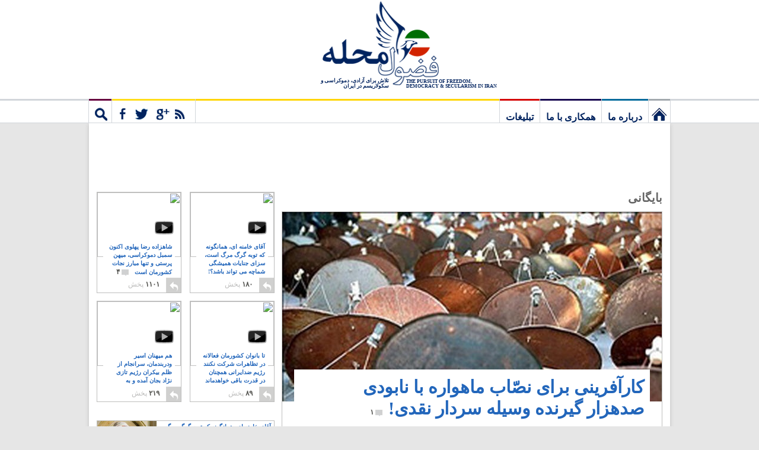

--- FILE ---
content_type: text/html; charset=UTF-8
request_url: https://www.fozoolemahaleh.com/tag/%D9%85%D8%A7%D9%87%D9%88%D8%A7%D8%B1%D9%87
body_size: 24623
content:
<!DOCTYPE html>
<!--[if IE 7]>
<html class="ie ie7" dir="rtl" lang="fa-IR">
<![endif]-->
<!--[if IE 8]>
<html class="ie ie8" dir="rtl" lang="fa-IR">
<![endif]-->
<!--[if !(IE 7) | !(IE 8)  ]><!-->
<html dir="rtl" lang="fa-IR" xmlns="http://www.w3.org/1999/xhtml" xmlns:fb="http://ogp.me/ns/fb#">
<!--<![endif]-->
<head>
<meta charset="UTF-8" />
<meta name="viewport" content="width=device-width" />
<title>ماهواره | فضول محله</title>
<link rel="profile" href="http://gmpg.org/xfn/11" />
<link rel="pingback" href="https://www.fozoolemahaleh.com/xmlrpc.php" />
	<link href="https://plus.google.com/118352058802808260684" rel="publisher" />	
<meta property="fb:app_id" content="115927141814149" />
<meta property="og:locale" content="fa_IR" />

	<meta property="og:title" content="کارآفرینی برای نصّاب ماهواره با نابودی صدهزار گیرنده وسیله سردار نقدی!" />
	<meta property="og:url" content="http://www.fozoolemahaleh.com/2016/07/27/%da%a9%d8%a7%d8%b1%d8%a2%d9%81%d8%b1%db%8c%d9%86%db%8c-%d8%a8%d8%b1%d8%a7%db%8c-%d9%86%d8%b5%d9%91%d8%a7%d8%a8-%d9%85%d8%a7%d9%87%d9%88%d8%a7%d8%b1%d9%87-%d8%a8%d8%a7-%d9%86%d8%a7%d8%a8%d9%88%d8%af" />
	<meta property="og:type" content="article" />
	<meta property="article:publisher" content="https://www.facebook.com/fozoolemahaleh" />
	<meta property="og:site_name" content="Fozoole Mahaleh" />

	<meta property="og:image" content="http://www.fozoolemahaleh.com/wp-content/themes/v4/images/fozoole-mahaleh.jpg" />

<link rel="apple-touch-icon" href="/wp-content/themes/v4/images/touch-icon-iphone.png" />
<link rel="apple-touch-icon" sizes="72x72" href="/wp-content/themes/v4/images/touch-icon-ipad.png" />
<link rel="apple-touch-icon" sizes="114x114" href="/wp-content/themes/v4/images/touch-icon-iphone-retina.png" />
<link rel="apple-touch-icon" sizes="144x144" href="/wp-content/themes/v4/images/touch-icon-ipad-retina.png" />
	
	
	
<!--[if lt IE 9]>
<script src="https://www.fozoolemahaleh.com/wp-content/themes/v4/js/html5.js" type="text/javascript"></script>
<![endif]-->

<link rel="alternate" type="application/rss+xml" title="فضول محله &raquo; خوراک" href="https://www.fozoolemahaleh.com/feed" />
<link rel="alternate" type="application/rss+xml" title="فضول محله &raquo; خوراک دیدگاه‌ها" href="https://www.fozoolemahaleh.com/comments/feed" />
<link rel="alternate" type="application/rss+xml" title="فضول محله &raquo; ماهواره خوراک برچسب" href="https://www.fozoolemahaleh.com/tag/%d9%85%d8%a7%d9%87%d9%88%d8%a7%d8%b1%d9%87/feed" />
		<script type="text/javascript">
			window._wpemojiSettings = {"baseUrl":"https:\/\/s.w.org\/images\/core\/emoji\/72x72\/","ext":".png","source":{"concatemoji":"https:\/\/www.fozoolemahaleh.com\/wp-includes\/js\/wp-emoji-release.min.js?ver=4.5.33"}};
			!function(e,o,t){var a,n,r;function i(e){var t=o.createElement("script");t.src=e,t.type="text/javascript",o.getElementsByTagName("head")[0].appendChild(t)}for(r=Array("simple","flag","unicode8","diversity"),t.supports={everything:!0,everythingExceptFlag:!0},n=0;n<r.length;n++)t.supports[r[n]]=function(e){var t,a,n=o.createElement("canvas"),r=n.getContext&&n.getContext("2d"),i=String.fromCharCode;if(!r||!r.fillText)return!1;switch(r.textBaseline="top",r.font="600 32px Arial",e){case"flag":return r.fillText(i(55356,56806,55356,56826),0,0),3e3<n.toDataURL().length;case"diversity":return r.fillText(i(55356,57221),0,0),a=(t=r.getImageData(16,16,1,1).data)[0]+","+t[1]+","+t[2]+","+t[3],r.fillText(i(55356,57221,55356,57343),0,0),a!=(t=r.getImageData(16,16,1,1).data)[0]+","+t[1]+","+t[2]+","+t[3];case"simple":return r.fillText(i(55357,56835),0,0),0!==r.getImageData(16,16,1,1).data[0];case"unicode8":return r.fillText(i(55356,57135),0,0),0!==r.getImageData(16,16,1,1).data[0]}return!1}(r[n]),t.supports.everything=t.supports.everything&&t.supports[r[n]],"flag"!==r[n]&&(t.supports.everythingExceptFlag=t.supports.everythingExceptFlag&&t.supports[r[n]]);t.supports.everythingExceptFlag=t.supports.everythingExceptFlag&&!t.supports.flag,t.DOMReady=!1,t.readyCallback=function(){t.DOMReady=!0},t.supports.everything||(a=function(){t.readyCallback()},o.addEventListener?(o.addEventListener("DOMContentLoaded",a,!1),e.addEventListener("load",a,!1)):(e.attachEvent("onload",a),o.attachEvent("onreadystatechange",function(){"complete"===o.readyState&&t.readyCallback()})),(a=t.source||{}).concatemoji?i(a.concatemoji):a.wpemoji&&a.twemoji&&(i(a.twemoji),i(a.wpemoji)))}(window,document,window._wpemojiSettings);
		</script>
		<style type="text/css">
img.wp-smiley,
img.emoji {
	display: inline !important;
	border: none !important;
	box-shadow: none !important;
	height: 1em !important;
	width: 1em !important;
	margin: 0 .07em !important;
	vertical-align: -0.1em !important;
	background: none !important;
	padding: 0 !important;
}
</style>
<link rel='stylesheet' id='mediaelement-css'  href='https://www.fozoolemahaleh.com/wp-includes/js/mediaelement/mediaelementplayer.min.css?ver=2.18.1' type='text/css' media='all' />
<link rel='stylesheet' id='wp-mediaelement-css'  href='https://www.fozoolemahaleh.com/wp-includes/js/mediaelement/wp-mediaelement.min.css?ver=4.5.33' type='text/css' media='all' />
<link rel='stylesheet' id='v4-fonts-css'  href='https://fonts.googleapis.com/css?family=Open+Sans:400italic,700italic,400,700&#038;subset=latin,latin-ext' type='text/css' media='all' />
<link rel='stylesheet' id='v4-style-css'  href='https://www.fozoolemahaleh.com/wp-content/themes/v4/style.css?ver=4.5.33' type='text/css' media='all' />
<!--[if lt IE 9]>
<link rel='stylesheet' id='v4-ie-css'  href='https://www.fozoolemahaleh.com/wp-content/themes/v4/css/ie.css?ver=20121010' type='text/css' media='all' />
<![endif]-->
<link rel='stylesheet' id='jetpack_css-rtl-css'  href='https://www.fozoolemahaleh.com/wp-content/plugins/jetpack/css/jetpack-rtl.css?ver=4.0.7' type='text/css' media='all' />
<script type='text/javascript' src='https://www.fozoolemahaleh.com/wp-includes/js/jquery/jquery.js?ver=1.12.4'></script>
<script type='text/javascript' src='https://www.fozoolemahaleh.com/wp-includes/js/jquery/jquery-migrate.min.js?ver=1.4.1'></script>
<script type='text/javascript' src='https://www.fozoolemahaleh.com/wp-content/plugins/jetpack/_inc/spin.js?ver=1.3'></script>
<script type='text/javascript' src='https://www.fozoolemahaleh.com/wp-content/plugins/jetpack/_inc/jquery.spin.js?ver=1.3'></script>
<link rel='https://api.w.org/' href='https://www.fozoolemahaleh.com/wp-json/' />
<link rel="EditURI" type="application/rsd+xml" title="RSD" href="https://www.fozoolemahaleh.com/xmlrpc.php?rsd" />
<link rel="wlwmanifest" type="application/wlwmanifest+xml" href="https://www.fozoolemahaleh.com/wp-includes/wlwmanifest.xml" /> 
<meta name="generator" content="WordPress 4.5.33" />

<!-- All in One SEO Pack 1.6.15.2 by Michael Torbert of Semper Fi Web Design[-1,-1] -->
<link rel="canonical" href="http://www.fozoolemahaleh.com/tag/%d9%85%d8%a7%d9%87%d9%88%d8%a7%d8%b1%d9%87" />
<!-- /all in one seo pack -->
<style type='text/css'>img#wpstats{display:none}</style>


<script src="/wp-content/themes/v4/js/head-02.js"></script>
<script async
src="https://www.googletagmanager.com/gtag/js?id=TAG_ID"></script>

<script>

window.dataLayer = window.dataLayer || [];

function gtag(){dataLayer.push(arguments);}

gtag('js', new Date());

gtag('config', 'G-PT8WPGT8Z0');

</script>
</head>

<body class="rtl archive tag tag-3076 full-width custom-font-enabled infinite-scroll neverending">

<div id="hwrap">
	<header id="masthead" class="site-header" role="banner">
			<hgroup>
			<div class="logo">
				<h1 class="site-title"><a href="https://www.fozoolemahaleh.com/" title="فضول محله" rel="home">فضول محله</a></h1>
		
				</div>
			<div class="strapline">
						<h2 class="site-description-english">THE PURSUIT OF FREEDOM, DEMOCRACY & SECULARISM IN IRAN</h2>

						<h2 class="site-description">تلاش برای آزادی، دموکراسی و سکولاریسم در ایران</h2>
			</div>
			<!--div class="searchbox">
				<form action="http://www.fozoolemahaleh.com/" method="get" class="searchform">
					<fieldset>
						<div class="searchwrapper">
						<input type="submit" value="جستجو">
						<input type="text" placeholder="جستجو" value="جستجو" name="s" id="s" class="text" onblur="if (this.value == this.defaultValue || this.value == '') {this.value = this.defaultValue;this.style.color='#B2C1D0';}" onfocus="if (this.value == this.defaultValue) {this.value = '';this.style.color='#000';}" style="color: rgb(178, 193, 208);">
						</div>
					</fieldset>
				</form>	
			</div-->
			<!--div class="newsletter">
				<form action="https://feedburner.google.com/fb/a/mailverify?uri=fozoolemahaleh" target="newsletter" class="newsletterform" onsubmit="newsletter = window.open('about:blank','newsletter',
				   'width=600,height=600');">
				<div class="newsletterwrapper"><fieldset>
				<input type="hidden" name="uri" value="FozooleMahaleh">
				<input type="hidden" name="loc" value="en_US">
				<input type="text" class="text" name="email" value="ایمیل شما" onblur="if (this.value == this.defaultValue || this.value == '') {this.value = this.defaultValue;this.style.color='#B2C1D0';}" onfocus="if (this.value == this.defaultValue) {this.value = '';this.style.color='#000';}" style="color: rgb(178, 193, 208);"> <input type="submit" value="مشترک" class="submit feedburner-sign-up"></fieldset>
				</div>
				</form>
			</div-->
			</hgroup>
	</header>
	<nav id="site-navigation" class="main-navigation" role="navigation">
		<h3 class="menu-toggle">Menu</h3>
		<div class="menu-main-container"><ul id="menu-main" class="nav-menu"><li id="menu-item-8193" class="menu-item menu-item-type-custom menu-item-object-custom menu-item-8193"><a title="فضول محله: تلاش برای آزادی، دموکراسی و سکولاریسم در ایران" href="/">نخستین برگ</a></li>
<li id="menu-item-7999" class="menu-item menu-item-type-post_type menu-item-object-page menu-item-7999"><a href="https://www.fozoolemahaleh.com/%d8%af%d8%b1%d8%a8%d8%a7%d8%b1%d9%87-%d9%85%d8%a7">درباره ما</a></li>
<li id="menu-item-8649" class="menu-item menu-item-type-post_type menu-item-object-page menu-item-8649"><a href="https://www.fozoolemahaleh.com/%d9%87%d9%85%da%a9%d8%a7%d8%b1%db%8c-%d8%a8%d8%a7-%d9%85%d8%a7">همکاری با ما</a></li>
<li id="menu-item-23655" class="menu-item menu-item-type-post_type menu-item-object-page menu-item-23655"><a href="https://www.fozoolemahaleh.com/%d8%aa%d8%a8%d9%84%db%8c%d8%ba%d8%a7%d8%aa">تبلیغات</a></li>
<li id="menu-item-27115" class="menu-item menu-item-type-custom menu-item-object-custom menu-item-27115"><a href="#">مشترک</a></li>
<li id="menu-item-27114" class="menu-item menu-item-type-custom menu-item-object-custom menu-item-27114"><a href="#">جستجو</a></li>
</ul></div>		<div class="social-connect">
			<ul class="social-links">
				<li><a rel="nofollow" href="http://feeds.feedburner.com/fozoolemahaleh" target="_blank" title="آراس‌اس" class="rss"></a></li>
				<li>								<a class="google" rel="nofollow publisher" href="https://plus.google.com/118352058802808260684" target="_blank"></a>
								</li>
				
				
				<li><a title="فیس‌بوک" class="facebook" href="https://www.facebook.com/fozoolemahaleh" rel="nofollow" target="_blank"></a></li>
				<li><a title="توییتر" class="twitter" href="https://www.twitter.com/fozoolemahaleh" rel="nofollow" target="_blank"></a></li>
				<li><a title="رایانامه" class="email" href="mailto:london@fozoolemahaleh.com" rel="nofollow"></a></li>
			</ul>
			
		
			<div class="fb-like fb-like-head" data-href="https://www.facebook.com/fozoolemahaleh" data-send="false" data-width="400" data-show-faces="true"></div>


			
			
		
		
		<div class="newsletter">
		<label>لطفاً ایمیل فرمایید تا ازمقاله های جدید شمارا آگاه کنیم</label> 
				<form action="https://feedburner.google.com/fb/a/mailverify?uri=fozoolemahaleh" target="newsletter" class="newsletterform" onsubmit="newsletter = window.open('about:blank','newsletter',
				   'width=600,height=600');">
				<div class="newsletterwrapper"><fieldset>
				<input type="hidden" name="uri" value="FozooleMahaleh">
				<input type="hidden" name="loc" value="en_US">
				<input type="text" class="header-newsletter" name="email" value="ایمیل شما" onblur="if (this.value == this.defaultValue || this.value == '') {this.value = this.defaultValue;this.style.color='#B2C1D0';}" onfocus="if (this.value == this.defaultValue) {this.value = '';this.style.color='#000';}" style="color: rgb(178, 193, 208);"> <input type="submit" value="مشترک" class="submit feedburner-sign-up"></fieldset>
				</div>
				</form>
			</div>
		
			
		</div>
		<div class="site-search">
			<div class="header-search-form">
	<form accept-charset="UTF-8" action="https://www.fozoolemahaleh.com/" method="get">
		<div style="margin:0;padding:0;display:inline">
			<input name="utf8" type="hidden" value="✓">
		</div>
		<div class="ie-search-wrapper"><input type="text" autocomplete="off" placeholder="جستجو" value="جستجو" name="s" id="s" class="header-search" onblur="if (this.value == this.defaultValue || this.value == '') {this.value = this.defaultValue;this.style.color='#B2C1D0';}" onfocus="if (this.value == this.defaultValue) {this.value = '';this.style.color='#000';}">
		</div>
			<input class="btn btn-primary header-search-submit" name="commit" type="submit" value="جستجو">
	</form>
	<div class="header-search-results"></div>
</div>		</div>

		
	</nav><!-- #site-navigation -->
</div>


	

<div id="page" class="hfeed site">
	<div id="main" class="wrapper">
	
	<!-- Foz_Leaderboard_Top_728x90 -->
<div id='div-gpt-ad-1360349128710-0' class="leaderboard ad">
<script type='text/javascript'>
googletag.cmd.push(function() { googletag.display('div-gpt-ad-1360349128710-0'); });
</script>
</div>

	<section id="primary" class="site-content">
		<div id="content" role="main">

		
			<header class="archive-header">
				<h1 class="archive-title">بایگانی</h1>
			</header><!-- .archive-header -->

								
						
	<article id="post-46670" class="post-feature post-46670 post type-post status-publish format-standard has-post-thumbnail">
	<header class="entry-header">
		<div class="featured-img-container">
		 <a href="https://www.fozoolemahaleh.com/2016/07/27/%da%a9%d8%a7%d8%b1%d8%a2%d9%81%d8%b1%db%8c%d9%86%db%8c-%d8%a8%d8%b1%d8%a7%db%8c-%d9%86%d8%b5%d9%91%d8%a7%d8%a8-%d9%85%d8%a7%d9%87%d9%88%d8%a7%d8%b1%d9%87-%d8%a8%d8%a7-%d9%86%d8%a7%d8%a8%d9%88%d8%af" title="کارآفرینی برای نصّاب ماهواره با نابودی صدهزار گیرنده وسیله سردار نقدی!" rel="bookmark">
						<img width="640" height="433" src="https://m-01.fozoolemahaleh.com/2016/07/Satellite2.jpg" class="attachment- size- wp-post-image" alt="Satellite2" srcset="https://m-01.fozoolemahaleh.com/2016/07/Satellite2.jpg 640w, https://m-01.fozoolemahaleh.com/2016/07/Satellite2-350x237.jpg 350w" sizes="(max-width: 640px) 100vw, 640px" />		 </a>
		</div>
	</header><!-- .entry-header -->
	
	

		
		
		<div class="article-content-wrapper">
			<div class="article-content" >
				<h1 class="article-title">
				  <a href="https://www.fozoolemahaleh.com/2016/07/27/%da%a9%d8%a7%d8%b1%d8%a2%d9%81%d8%b1%db%8c%d9%86%db%8c-%d8%a8%d8%b1%d8%a7%db%8c-%d9%86%d8%b5%d9%91%d8%a7%d8%a8-%d9%85%d8%a7%d9%87%d9%88%d8%a7%d8%b1%d9%87-%d8%a8%d8%a7-%d9%86%d8%a7%d8%a8%d9%88%d8%af">کارآفرینی برای نصّاب ماهواره با نابودی صدهزار گیرنده وسیله سردار نقدی!<span class="post-num"><span class="post-num-image"></span>۱</span></a>
				</h1>
				<p class="article-excerpt">شاید باورش سخت باشد ولی این امت مسلمان حتی درباره سوار شدن به اتوبوس و نجس بودن و نبودن آن از ملایان اظهار نظر خواسته اند! ملّای بیسواد هم بدون اینکه چیزی از دنیا بداند با باد معده اش نظر داده است. مثلا آب لوله کشی را مدتها نجس می دانستند! یا واکسیناسیون و تزریق دارو . دادن حق رأی به زنان وسیله خمینی یک خطر برای اسلام معرفی شد و افتضاح 15 خرداد را ببار آورد که امروز بعنوان مبدأ انقلاب ننگین اسلامی شناخته می شود! </p>
			</div>
      <footer>
        <div class="article-shares-stub">
			<a  class="article-shares-arrow"></a>
            <b>۱۵۹</b>
             پخش         <div class="article-meta"><span class="by-author"><a href="https://www.fozoolemahaleh.com/author/baran-bahari" title="باران بهاری">باران بهاری</a> | <time class="article-date" datetime="2016-07-27T16:33:05+00:00" >۹ سال پیش</time></span></div>
		 <div class="article-shares-links">
          <!--a rel="nofollow" target="_blank" class="facebook-share" href="https://www.facebook.com/dialog/feed?app_id=115927141814149&link=&display=popup&redirect_uri=http://www.fozoolemahaleh.com" onClick="return share('https://www.facebook.com/dialog/feed?app_id=115927141814149&link=&display=popup&redirect_uri=http://www.fozoolemahaleh.com')">
            <span><?php// echo farsi_number(get_post_meta($post->ID, "fb_shares", TRUE)); ?></span>
          </a-->
		  		  
		    <a rel="nofollow" target="_blank" class="facebook-share" href="https://www.facebook.com/sharer/sharer.php?app_id=115927141814149&sdk=joey&u=http%3A%2F%2Fwww.fozoolemahaleh.com%2F2016%2F07%2F27%2F%25da%25a9%25d8%25a7%25d8%25b1%25d8%25a2%25d9%2581%25d8%25b1%25db%258c%25d9%2586%25db%258c-%25d8%25a8%25d8%25b1%25d8%25a7%25db%258c-%25d9%2586%25d8%25b5%25d9%2591%25d8%25a7%25d8%25a8-%25d9%2585%25d8%25a7%25d9%2587%25d9%2588%25d8%25a7%25d8%25b1%25d9%2587-%25d8%25a8%25d8%25a7-%25d9%2586%25d8%25a7%25d8%25a8%25d9%2588%25d8%25af&display=popup&ref=plugin" onClick="return share('https://www.facebook.com/sharer/sharer.php?app_id=115927141814149&sdk=joey&u=http%3A%2F%2Fwww.fozoolemahaleh.com%2F2016%2F07%2F27%2F%25da%25a9%25d8%25a7%25d8%25b1%25d8%25a2%25d9%2581%25d8%25b1%25db%258c%25d9%2586%25db%258c-%25d8%25a8%25d8%25b1%25d8%25a7%25db%258c-%25d9%2586%25d8%25b5%25d9%2591%25d8%25a7%25d8%25a8-%25d9%2585%25d8%25a7%25d9%2587%25d9%2588%25d8%25a7%25d8%25b1%25d9%2587-%25d8%25a8%25d8%25a7-%25d9%2586%25d8%25a7%25d8%25a8%25d9%2588%25d8%25af&display=popup&ref=plugin')">
			
			
			
            <span>۱۵۸</span>
          </a>
		  <a rel="nofollow" target="_blank" class="google-share" href="https://plus.google.com/share?url=http%3A%2F%2Fwww.fozoolemahaleh.com%2F2016%2F07%2F27%2F%25da%25a9%25d8%25a7%25d8%25b1%25d8%25a2%25d9%2581%25d8%25b1%25db%258c%25d9%2586%25db%258c-%25d8%25a8%25d8%25b1%25d8%25a7%25db%258c-%25d9%2586%25d8%25b5%25d9%2591%25d8%25a7%25d8%25a8-%25d9%2585%25d8%25a7%25d9%2587%25d9%2588%25d8%25a7%25d8%25b1%25d9%2587-%25d8%25a8%25d8%25a7-%25d9%2586%25d8%25a7%25d8%25a8%25d9%2588%25d8%25af" onClick="return share('https://plus.google.com/share?url=http%3A%2F%2Fwww.fozoolemahaleh.com%2F2016%2F07%2F27%2F%25da%25a9%25d8%25a7%25d8%25b1%25d8%25a2%25d9%2581%25d8%25b1%25db%258c%25d9%2586%25db%258c-%25d8%25a8%25d8%25b1%25d8%25a7%25db%258c-%25d9%2586%25d8%25b5%25d9%2591%25d8%25a7%25d8%25a8-%25d9%2585%25d8%25a7%25d9%2587%25d9%2588%25d8%25a7%25d8%25b1%25d9%2587-%25d8%25a8%25d8%25a7-%25d9%2586%25d8%25a7%25d8%25a8%25d9%2588%25d8%25af')">
            <span>۰</span>
          </a>
        </div>
        </div>
        
         </footer>
		</div>
	</article><!-- #post -->
				
<div class="wp_rp_content"><ul class="related_post wp_rp" style="visibility: visible"><li ><a href="https://www.fozoolemahaleh.com/2010/02/24/%d8%ae%d8%b1%d8%a7%d9%81%d8%a7%d8%aa-%d9%85%d8%b0%d9%87%d8%a8-%d8%b4%db%8c%d8%b9%d9%87-%d9%88-%d8%b3%d9%88%d8%af%d8%ac%d9%88%db%8c%db%8c-%d9%81%d8%b1%d8%b5%d8%aa-%d8%b7%d9%84%d8%a8%d8%a7%d9%86%d8%8c" class="wp_rp_thumbnail"><img width="150" height="150" src="https://m-01.fozoolemahaleh.com/2010/11/reza_pahlavi-150x150.jpg" class="attachment-thumbnail size-thumbnail" alt="رضا پهلوی- در انتظار دعوت برای رفتن به ایران و نشستن بر کرسی خلافت" /><span class="wp_rp_title">خرافات مذهب شیعه و سودجویی فرصت طلبان، مانع آزادی و بلای جان و مال مردم ایران- بخش دوم</span></a></li><li ><a href="https://www.fozoolemahaleh.com/2013/01/20/%d8%b3%da%a9%d8%b3-%da%a9%d8%a7%d9%85%d8%b1%d8%a7%d9%86-%d8%af%d8%a7%d9%86%d8%b4%d8%ac%d9%88-%d8%af%d8%b1-%d8%a2%d8%b3%d8%a7%d9%86%d8%b3%d9%88%d8%b1" class="wp_rp_thumbnail"><img width="200" height="200" src="https://m-01.fozoolemahaleh.com/2013/01/Azadeh-Ardakani-s-sex-relation-with-Kamran-Daneshjoo-Tehran-Iran-2013-e1373356409417-200x200.jpg" class="attachment-thumbnail size-thumbnail" alt="فرتور خانم آزاده اردکانی، رییس موزه ملی ایران که در آسانسور مشغول ایفای نقش در کنار آقای وزیر بودند را نشان می دهد! به راستی که ایشان سمبل یک بانوی کامل مسلمان هستند که با استفاده از حجاب اسلامی خواستار تطهیر ماهیت راستین خویشند." /><span class="wp_rp_title">یکی از مَزایایِ حجابِ اسلامی: سکسِ بی دَردسَرِ وَزیر عُلوم دَر آسانسور!</span></a></li><li ><a href="https://www.fozoolemahaleh.com/2013/02/03/%d8%aa%d9%85%d8%a7%d8%b4%d8%a7%db%8c-%d8%a7%db%8c%d8%b1%d8%a7%d9%86%db%8c%d8%a7%d9%86-%d8%a7%d8%b2-%d8%a7%d8%b9%d8%af%d8%a7%d9%85-%d8%ac%d9%88%d8%a7%d9%86%d8%a7%d9%86" class="wp_rp_thumbnail"><img width="200" height="200" src="https://m-01.fozoolemahaleh.com/2013/01/Execution-of-a-man-in-football-stadium-iran-e1359850538273-200x200.jpg" class="attachment-thumbnail size-thumbnail" alt="این صحنه دلخراش، دور از تمدن و بربریتی است که رژیم حاکم بر ایران در کشور پیاده کرده است. به دار زدن جوانی در استادیوم ورزشی در برابر چشم هزاران، کاری بس زشت و نکوهیده است. رژیم ایران با این روشهای ضد انسانی باید بداند که در آینده ای نه چندان دور، آخوندهای ضد بشر و فرومایه را همچنان در میدان های شهر به دار خواهند آویخت. آنروز چندان دور نیست. دیر و زود دارد، ولی سوخت و سوز ندارد." /><span class="wp_rp_title">ایرانی ها به تماشای مراسم اعدام رفتند و مصری ها در مخالفت با اعدام جان باختند!</span></a></li><li ><a href="https://www.fozoolemahaleh.com/2014/02/07/%d9%be%d8%a7%d8%af%d8%a7%d8%b4-%d8%ba%d9%81%d9%84%d8%aa-%d9%85%d8%a7-%d8%b3%d8%a8%d8%af-%d8%ad%d9%82%d8%a7%d8%b1%d8%aa-%d8%a7%d8%b3%d8%aa" class="wp_rp_thumbnail"><img width="200" height="200" src="https://m-01.fozoolemahaleh.com/2014/02/an-iranian-street-cleaner-200x200.jpg" class="attachment-thumbnail size-thumbnail wp-post-image" alt="پاداش ۳۵ سال غفلت، بی تفاوتی و نشستن در تاریکی، سبد حقارت و بردگی است!" title="" /><span class="wp_rp_title">پاداش ۳۵ سال غفلت، بی تفاوتی و نشستن در تاریکی، سبد حقارت و بردگی است!</span></a></li></ul></div>
								
						<div class="sub-feature">	
				
	<article id="post-46030" class="post-feature post-sub-one post-46030 post type-post status-publish format-standard has-post-thumbnail">
	<header class="entry-header">
		<div class="featured-img-container sub-img-cont">
		 <a href="https://www.fozoolemahaleh.com/2016/05/14/%d8%b4%da%a9%d8%a7%d9%81-%d9%86%d8%b3%d9%84%d9%87%d8%a7" title="شکاف نسلها؛ نگرانی رژیم از باصطلاح فساد هنرپیشگان و ورزشکاران" rel="bookmark">
			<img alt="" src="https://m-01.fozoolemahaleh.com/2016/05/khamenei-1-350x453.jpg" width="350" height="453" class="post_image" style="width: 350px; height: 453px; display:block; float: none;">		 </a>
		</div>
	</header><!-- .entry-header -->

		
		
		<div class="article-content-wrapper">
			<div class="article-sub-content">
				<h1 class="article-sub-title">
				  <a href="https://www.fozoolemahaleh.com/2016/05/14/%d8%b4%da%a9%d8%a7%d9%81-%d9%86%d8%b3%d9%84%d9%87%d8%a7">شکاف نسلها؛ نگرانی رژیم از باصطلاح فساد هنرپیشگان و ورزشکاران<span class="post-num"><span class="post-num-image"></span>۱</span></a>
				</h1>
			</div>
      <footer>
        <div class="article-shares-stub meta-small">
			<a  class="article-shares-arrow"></a>
            <b>۳۴۹</b>
             پخش         <div class="article-meta meta-small"><span class="by-author"><a href="https://www.fozoolemahaleh.com/author/baran-bahari" title="باران بهاری">باران بهاری</a> | <time class="article-date" datetime="2016-05-14T15:57:21+00:00" >۹ سال پیش</time></span></div>
		 <div class="article-shares-links">
          <a rel="nofollow" target="_blank" class="facebook-share" href="https://www.facebook.com/sharer/sharer.php?app_id=115927141814149&sdk=joey&u=http%3A%2F%2Fwww.fozoolemahaleh.com%2F2016%2F05%2F14%2F%25d8%25b4%25da%25a9%25d8%25a7%25d9%2581-%25d9%2586%25d8%25b3%25d9%2584%25d9%2587%25d8%25a7&display=popup&ref=plugin" onClick="return share('https://www.facebook.com/sharer/sharer.php?app_id=115927141814149&sdk=joey&u=http%3A%2F%2Fwww.fozoolemahaleh.com%2F2016%2F05%2F14%2F%25d8%25b4%25da%25a9%25d8%25a7%25d9%2581-%25d9%2586%25d8%25b3%25d9%2584%25d9%2587%25d8%25a7&display=popup&ref=plugin')">
            <span>۳۴۸</span>
          </a>
		  <a rel="nofollow" target="_blank" class="google-share" href="https://plus.google.com/share?url=http%3A%2F%2Fwww.fozoolemahaleh.com%2F2016%2F05%2F14%2F%25d8%25b4%25da%25a9%25d8%25a7%25d9%2581-%25d9%2586%25d8%25b3%25d9%2584%25d9%2587%25d8%25a7" onClick="return share('https://plus.google.com/share?url=http%3A%2F%2Fwww.fozoolemahaleh.com%2F2016%2F05%2F14%2F%25d8%25b4%25da%25a9%25d8%25a7%25d9%2581-%25d9%2586%25d8%25b3%25d9%2584%25d9%2587%25d8%25a7')">
            <span>۰</span>
          </a>
        </div>
        </div>
        
         </footer>
		</div>
	</article><!-- #post -->
								
						
	<article id="post-46022" class="post-feature post-sub-two post-46022 post type-post status-publish format-standard has-post-thumbnail">
	<header class="entry-header">
		<div class="featured-img-container sub-img-cont">
		 <a href="https://www.fozoolemahaleh.com/2016/05/11/%d9%82%d9%87%d8%b1-%d8%b1%d8%a6%db%8c%d8%b3-%d8%b5%d8%af%d8%a7-%d9%88-%d8%b3%db%8c%d9%85%d8%a7" title="بحران در صدا و سیما؛ رئیسی که به دفترش نمی رود!" rel="bookmark">
			<img alt="" src="https://m-01.fozoolemahaleh.com/2016/05/dorehami-350x352.jpg" width="350" height="352" class="post_image" style="width: 350px; height: 352px; display:block; float: none;">		 </a>
		</div>
	</header><!-- .entry-header -->

		
		
		<div class="article-content-wrapper">
			<div class="article-sub-content">
				<h1 class="article-sub-title">
				  <a href="https://www.fozoolemahaleh.com/2016/05/11/%d9%82%d9%87%d8%b1-%d8%b1%d8%a6%db%8c%d8%b3-%d8%b5%d8%af%d8%a7-%d9%88-%d8%b3%db%8c%d9%85%d8%a7">بحران در صدا و سیما؛ رئیسی که به دفترش نمی رود!<span class="post-num"><span class="post-num-image"></span>۰</span></a>
				</h1>
			</div>
      <footer>
        <div class="article-shares-stub meta-small">
			<a  class="article-shares-arrow"></a>
            <b>۱۴۵</b>
             پخش         <div class="article-meta meta-small"><span class="by-author"><a href="https://www.fozoolemahaleh.com/author/baran-bahari" title="باران بهاری">باران بهاری</a> | <time class="article-date" datetime="2016-05-11T16:26:05+00:00" >۹ سال پیش</time></span></div>
		 <div class="article-shares-links">
          <a rel="nofollow" target="_blank" class="facebook-share" href="https://www.facebook.com/sharer/sharer.php?app_id=115927141814149&sdk=joey&u=http%3A%2F%2Fwww.fozoolemahaleh.com%2F2016%2F05%2F11%2F%25d9%2582%25d9%2587%25d8%25b1-%25d8%25b1%25d8%25a6%25db%258c%25d8%25b3-%25d8%25b5%25d8%25af%25d8%25a7-%25d9%2588-%25d8%25b3%25db%258c%25d9%2585%25d8%25a7&display=popup&ref=plugin" onClick="return share('https://www.facebook.com/sharer/sharer.php?app_id=115927141814149&sdk=joey&u=http%3A%2F%2Fwww.fozoolemahaleh.com%2F2016%2F05%2F11%2F%25d9%2582%25d9%2587%25d8%25b1-%25d8%25b1%25d8%25a6%25db%258c%25d8%25b3-%25d8%25b5%25d8%25af%25d8%25a7-%25d9%2588-%25d8%25b3%25db%258c%25d9%2585%25d8%25a7&display=popup&ref=plugin')">
            <span>۱۴۵</span>
          </a>
		  <a rel="nofollow" target="_blank" class="google-share" href="https://plus.google.com/share?url=http%3A%2F%2Fwww.fozoolemahaleh.com%2F2016%2F05%2F11%2F%25d9%2582%25d9%2587%25d8%25b1-%25d8%25b1%25d8%25a6%25db%258c%25d8%25b3-%25d8%25b5%25d8%25af%25d8%25a7-%25d9%2588-%25d8%25b3%25db%258c%25d9%2585%25d8%25a7" onClick="return share('https://plus.google.com/share?url=http%3A%2F%2Fwww.fozoolemahaleh.com%2F2016%2F05%2F11%2F%25d9%2582%25d9%2587%25d8%25b1-%25d8%25b1%25d8%25a6%25db%258c%25d8%25b3-%25d8%25b5%25d8%25af%25d8%25a7-%25d9%2588-%25d8%25b3%25db%258c%25d9%2585%25d8%25a7')">
            <span>۰</span>
          </a>
        </div>
        </div>
        
         </footer>
		</div>
	</article><!-- #post -->
												
						<div class="sub-feature">	
				
	<article id="post-35906" class="post-feature post-sub-one post-35906 post type-post status-publish format-standard has-post-thumbnail">
	<header class="entry-header">
		<div class="featured-img-container sub-img-cont">
		 <a href="https://www.fozoolemahaleh.com/2013/11/08/%d9%87%d9%86%d8%af%d9%88%d8%b3%d8%aa%d8%a7%d9%86-%d9%85%d8%a7%d9%87%d9%88%d8%a7%d8%b1%d9%87-%d8%a7%db%8c-%d8%a8%d9%87-%d9%85%d8%b1%db%8c%d8%ae-%d9%81%d8%b1%d8%b3%d8%aa%d8%a7%d8%af" title="هندوستان هم ماهواره ای به مریخ فرستاد ولی ما هنوز گرفتار عزای مرگ حسین تازی ایم" rel="bookmark">
			<img alt="" src="https://m-01.fozoolemahaleh.com/2013/11/earth-compared-to-mars-dimensions-gravity-statistics-350x178.jpg" width="390" height="198" class="post_image" style="width: 390px; height: 198px; display:block; float: none;">		 </a>
		</div>
	</header><!-- .entry-header -->

		
		
		<div class="article-content-wrapper">
			<div class="article-sub-content">
				<h1 class="article-sub-title">
				  <a href="https://www.fozoolemahaleh.com/2013/11/08/%d9%87%d9%86%d8%af%d9%88%d8%b3%d8%aa%d8%a7%d9%86-%d9%85%d8%a7%d9%87%d9%88%d8%a7%d8%b1%d9%87-%d8%a7%db%8c-%d8%a8%d9%87-%d9%85%d8%b1%db%8c%d8%ae-%d9%81%d8%b1%d8%b3%d8%aa%d8%a7%d8%af">هندوستان هم ماهواره ای به مریخ فرستاد ولی ما هنوز گرفتار عزای مرگ حسین تازی ایم<span class="post-num"><span class="post-num-image"></span>۴</span></a>
				</h1>
			</div>
      <footer>
        <div class="article-shares-stub meta-small">
			<a  class="article-shares-arrow"></a>
            <b>۷۵۶</b>
             پخش         <div class="article-meta meta-small"><span class="by-author"><a href="https://www.fozoolemahaleh.com/author/sohraab-arjang" title="سهراب ارژنگ">سهراب ارژنگ</a> | <time class="article-date" datetime="2013-11-08T15:31:52+00:00" >۱۲ سال پیش</time></span></div>
		 <div class="article-shares-links">
          <a rel="nofollow" target="_blank" class="facebook-share" href="https://www.facebook.com/sharer/sharer.php?app_id=115927141814149&sdk=joey&u=http%3A%2F%2Fwww.fozoolemahaleh.com%2F2013%2F11%2F08%2F%25d9%2587%25d9%2586%25d8%25af%25d9%2588%25d8%25b3%25d8%25aa%25d8%25a7%25d9%2586-%25d9%2585%25d8%25a7%25d9%2587%25d9%2588%25d8%25a7%25d8%25b1%25d9%2587-%25d8%25a7%25db%258c-%25d8%25a8%25d9%2587-%25d9%2585%25d8%25b1%25db%258c%25d8%25ae-%25d9%2581%25d8%25b1%25d8%25b3%25d8%25aa%25d8%25a7%25d8%25af&display=popup&ref=plugin" onClick="return share('https://www.facebook.com/sharer/sharer.php?app_id=115927141814149&sdk=joey&u=http%3A%2F%2Fwww.fozoolemahaleh.com%2F2013%2F11%2F08%2F%25d9%2587%25d9%2586%25d8%25af%25d9%2588%25d8%25b3%25d8%25aa%25d8%25a7%25d9%2586-%25d9%2585%25d8%25a7%25d9%2587%25d9%2588%25d8%25a7%25d8%25b1%25d9%2587-%25d8%25a7%25db%258c-%25d8%25a8%25d9%2587-%25d9%2585%25d8%25b1%25db%258c%25d8%25ae-%25d9%2581%25d8%25b1%25d8%25b3%25d8%25aa%25d8%25a7%25d8%25af&display=popup&ref=plugin')">
            <span>۷۵۲</span>
          </a>
		  <a rel="nofollow" target="_blank" class="google-share" href="https://plus.google.com/share?url=http%3A%2F%2Fwww.fozoolemahaleh.com%2F2013%2F11%2F08%2F%25d9%2587%25d9%2586%25d8%25af%25d9%2588%25d8%25b3%25d8%25aa%25d8%25a7%25d9%2586-%25d9%2585%25d8%25a7%25d9%2587%25d9%2588%25d8%25a7%25d8%25b1%25d9%2587-%25d8%25a7%25db%258c-%25d8%25a8%25d9%2587-%25d9%2585%25d8%25b1%25db%258c%25d8%25ae-%25d9%2581%25d8%25b1%25d8%25b3%25d8%25aa%25d8%25a7%25d8%25af" onClick="return share('https://plus.google.com/share?url=http%3A%2F%2Fwww.fozoolemahaleh.com%2F2013%2F11%2F08%2F%25d9%2587%25d9%2586%25d8%25af%25d9%2588%25d8%25b3%25d8%25aa%25d8%25a7%25d9%2586-%25d9%2585%25d8%25a7%25d9%2587%25d9%2588%25d8%25a7%25d8%25b1%25d9%2587-%25d8%25a7%25db%258c-%25d8%25a8%25d9%2587-%25d9%2585%25d8%25b1%25db%258c%25d8%25ae-%25d9%2581%25d8%25b1%25d8%25b3%25d8%25aa%25d8%25a7%25d8%25af')">
            <span>۰</span>
          </a>
        </div>
        </div>
        
         </footer>
		</div>
	</article><!-- #post -->
											</div>
			
			
		
		</div><!-- #content -->
	</section><!-- #primary -->


			<div id="secondary" class="widget-area" role="complementary">
			
		
			

<div class="side-vids">			
							
		
									 
			
								<article  class="post-feature post-sub-two vid-two post-49002 post type-post status-publish format-standard has-post-thumbnail">
	<header class="entry-header">
		<div class="sub-img-cont vid-frame" data-vid="BPildPb6hPA">
		 <a rel="nofollow" target="_blank" href="//youtu.be/BPildPb6hPA" class="vid-iframe"><span class="vid-play-button"></span><span><img src="//img.youtube.com/vi/BPildPb6hPA/1.jpg"  height="109" width="141px" border="0"/></span></a>
		</div>		
	</header><!-- .entry-header -->

		
		
		<div class="article-content-wrapper">
			<div class="article-sub-content vid-content">
				<h1 class="article-sub-title vid-title">
				  <a href="https://www.fozoolemahaleh.com/2017/07/03/%d8%b4%d8%a7%d9%87%d8%b2%d8%a7%d8%af%d9%87-%d8%b1%d8%b6%d8%a7-%d9%be%d9%87%d9%84%d9%88%db%8c-%d8%b3%d9%85%d8%a8%d9%84-%d8%af%d9%85%d9%88%da%a9%d8%b1%d8%a7%d8%b3%db%8c">شاهزاده رضا پهلوی اکنون سمبل دموکراسی، میهن پرستی و تنها مبارز نجات کشورمان است<span class="post-num"><span class="post-num-image"></span>۴</span></a>
				</h1>
			</div>
      <footer>
        <div class="article-shares-stub meta-small">
			<a  class="article-shares-arrow"></a>
            <b>۱۱۰۱</b>
             پخش
		 <div class="article-shares-links vid-shares">
          <a rel="nofollow" target="_blank" class="facebook-share" href="https://www.facebook.com/sharer/sharer.php?app_id=115927141814149&sdk=joey&u=http%3A%2F%2Fwww.fozoolemahaleh.com%2F2017%2F07%2F03%2F%25d8%25b4%25d8%25a7%25d9%2587%25d8%25b2%25d8%25a7%25d8%25af%25d9%2587-%25d8%25b1%25d8%25b6%25d8%25a7-%25d9%25be%25d9%2587%25d9%2584%25d9%2588%25db%258c-%25d8%25b3%25d9%2585%25d8%25a8%25d9%2584-%25d8%25af%25d9%2585%25d9%2588%25da%25a9%25d8%25b1%25d8%25a7%25d8%25b3%25db%258c&display=popup&ref=plugin" onClick="return share('https://www.facebook.com/sharer/sharer.php?app_id=115927141814149&sdk=joey&u=http%3A%2F%2Fwww.fozoolemahaleh.com%2F2017%2F07%2F03%2F%25d8%25b4%25d8%25a7%25d9%2587%25d8%25b2%25d8%25a7%25d8%25af%25d9%2587-%25d8%25b1%25d8%25b6%25d8%25a7-%25d9%25be%25d9%2587%25d9%2584%25d9%2588%25db%258c-%25d8%25b3%25d9%2585%25d8%25a8%25d9%2584-%25d8%25af%25d9%2585%25d9%2588%25da%25a9%25d8%25b1%25d8%25a7%25d8%25b3%25db%258c&display=popup&ref=plugin')">
            <span>۱۰۹۷</span>
          </a>
		  <a rel="nofollow" target="_blank" class="google-share" href="https://plus.google.com/share?url=http%3A%2F%2Fwww.fozoolemahaleh.com%2F2017%2F07%2F03%2F%25d8%25b4%25d8%25a7%25d9%2587%25d8%25b2%25d8%25a7%25d8%25af%25d9%2587-%25d8%25b1%25d8%25b6%25d8%25a7-%25d9%25be%25d9%2587%25d9%2584%25d9%2588%25db%258c-%25d8%25b3%25d9%2585%25d8%25a8%25d9%2584-%25d8%25af%25d9%2585%25d9%2588%25da%25a9%25d8%25b1%25d8%25a7%25d8%25b3%25db%258c" onClick="return share('https://plus.google.com/share?url=http%3A%2F%2Fwww.fozoolemahaleh.com%2F2017%2F07%2F03%2F%25d8%25b4%25d8%25a7%25d9%2587%25d8%25b2%25d8%25a7%25d8%25af%25d9%2587-%25d8%25b1%25d8%25b6%25d8%25a7-%25d9%25be%25d9%2587%25d9%2584%25d9%2588%25db%258c-%25d8%25b3%25d9%2585%25d8%25a8%25d9%2584-%25d8%25af%25d9%2585%25d9%2588%25da%25a9%25d8%25b1%25d8%25a7%25d8%25b3%25db%258c')">
            <span>۰</span>
          </a>
        </div>
        </div>
        
         </footer>
		</div>
	</article><!-- #post -->
							
								 
			
								<article  class="post-feature post-sub-one vid-one post-49895 post type-post status-publish format-standard has-post-thumbnail">
	<header class="entry-header">
		<div class="sub-img-cont vid-frame" data-vid="zmRWPPIrX0s">
		 <a rel="nofollow" target="_blank" href="//youtu.be/zmRWPPIrX0s" class="vid-iframe"><span class="vid-play-button"></span><span><img src="//img.youtube.com/vi/zmRWPPIrX0s/1.jpg"  height="109" width="141px" border="0"/></span></a>
		</div>		
	</header><!-- .entry-header -->

		
		
		<div class="article-content-wrapper">
			<div class="article-sub-content vid-content">
				<h1 class="article-sub-title vid-title">
				  <a href="https://www.fozoolemahaleh.com/2018/03/11/%d8%a2%d9%82%d8%a7%db%8c-%d8%ae%d8%a7%d9%85%d9%86%d9%87-%d8%a7%db%8c%d8%8c-%d8%aa%d9%88%d8%a8%d9%87-%da%af%d8%b1%da%af-%d9%85%d8%b1%da%af-%d8%a7%d8%b3%d8%aa">آقای خامنه ای، همانگونه که توبه گرگ مرگ است، سزای جنایات همیشگی شماچه می تواند باشد؟!<span class="post-num"><span class="post-num-image"></span>۸</span></a>
				</h1>
			</div>
      <footer>
        <div class="article-shares-stub meta-small">
			<a  class="article-shares-arrow"></a>
            <b>۱۸۰</b>
             پخش
		 <div class="article-shares-links vid-shares">
          <a rel="nofollow" target="_blank" class="facebook-share" href="https://www.facebook.com/sharer/sharer.php?app_id=115927141814149&sdk=joey&u=http%3A%2F%2Fwww.fozoolemahaleh.com%2F2018%2F03%2F11%2F%25d8%25a2%25d9%2582%25d8%25a7%25db%258c-%25d8%25ae%25d8%25a7%25d9%2585%25d9%2586%25d9%2587-%25d8%25a7%25db%258c%25d8%258c-%25d8%25aa%25d9%2588%25d8%25a8%25d9%2587-%25da%25af%25d8%25b1%25da%25af-%25d9%2585%25d8%25b1%25da%25af-%25d8%25a7%25d8%25b3%25d8%25aa&display=popup&ref=plugin" onClick="return share('https://www.facebook.com/sharer/sharer.php?app_id=115927141814149&sdk=joey&u=http%3A%2F%2Fwww.fozoolemahaleh.com%2F2018%2F03%2F11%2F%25d8%25a2%25d9%2582%25d8%25a7%25db%258c-%25d8%25ae%25d8%25a7%25d9%2585%25d9%2586%25d9%2587-%25d8%25a7%25db%258c%25d8%258c-%25d8%25aa%25d9%2588%25d8%25a8%25d9%2587-%25da%25af%25d8%25b1%25da%25af-%25d9%2585%25d8%25b1%25da%25af-%25d8%25a7%25d8%25b3%25d8%25aa&display=popup&ref=plugin')">
            <span>۱۷۲</span>
          </a>
		  <a rel="nofollow" target="_blank" class="google-share" href="https://plus.google.com/share?url=http%3A%2F%2Fwww.fozoolemahaleh.com%2F2018%2F03%2F11%2F%25d8%25a2%25d9%2582%25d8%25a7%25db%258c-%25d8%25ae%25d8%25a7%25d9%2585%25d9%2586%25d9%2587-%25d8%25a7%25db%258c%25d8%258c-%25d8%25aa%25d9%2588%25d8%25a8%25d9%2587-%25da%25af%25d8%25b1%25da%25af-%25d9%2585%25d8%25b1%25da%25af-%25d8%25a7%25d8%25b3%25d8%25aa" onClick="return share('https://plus.google.com/share?url=http%3A%2F%2Fwww.fozoolemahaleh.com%2F2018%2F03%2F11%2F%25d8%25a2%25d9%2582%25d8%25a7%25db%258c-%25d8%25ae%25d8%25a7%25d9%2585%25d9%2586%25d9%2587-%25d8%25a7%25db%258c%25d8%258c-%25d8%25aa%25d9%2588%25d8%25a8%25d9%2587-%25da%25af%25d8%25b1%25da%25af-%25d9%2585%25d8%25b1%25da%25af-%25d8%25a7%25d8%25b3%25d8%25aa')">
            <span>۰</span>
          </a>
        </div>
        </div>
        
         </footer>
		</div>
	</article><!-- #post -->
							
								 
			
								<article  class="post-feature post-sub-two vid-two post-49821 post type-post status-publish format-standard has-post-thumbnail">
	<header class="entry-header">
		<div class="sub-img-cont vid-frame" data-vid="WKfVxoPO_Qc">
		 <a rel="nofollow" target="_blank" href="//youtu.be/WKfVxoPO_Qc" class="vid-iframe"><span class="vid-play-button"></span><span><img src="//img.youtube.com/vi/WKfVxoPO_Qc/1.jpg"  height="109" width="141px" border="0"/></span></a>
		</div>		
	</header><!-- .entry-header -->

		
		
		<div class="article-content-wrapper">
			<div class="article-sub-content vid-content">
				<h1 class="article-sub-title vid-title">
				  <a href="https://www.fozoolemahaleh.com/2018/01/05/%d9%82%db%8c%d8%a7%d9%85-%d9%87%d9%85-%d9%85%db%8c%d9%87%d9%86%d8%a7%d9%86-%d8%a7%d8%b3%db%8c%d8%b1-%d9%88%d8%af%d8%b1%d8%a8%d9%86%d8%af%d9%85%db%8c%d9%87%d9%86%d9%85%d8%a7%d9%86">هم میهنان اسیر ودربندمان، سرانجام از ظلم بیکران رژیم تازی نژاد بجان آمده و به خبابانها ریختند<span class="post-num"><span class="post-num-image"></span>۸</span></a>
				</h1>
			</div>
      <footer>
        <div class="article-shares-stub meta-small">
			<a  class="article-shares-arrow"></a>
            <b>۲۱۹</b>
             پخش
		 <div class="article-shares-links vid-shares">
          <a rel="nofollow" target="_blank" class="facebook-share" href="https://www.facebook.com/sharer/sharer.php?app_id=115927141814149&sdk=joey&u=http%3A%2F%2Fwww.fozoolemahaleh.com%2F2018%2F01%2F05%2F%25d9%2582%25db%258c%25d8%25a7%25d9%2585-%25d9%2587%25d9%2585-%25d9%2585%25db%258c%25d9%2587%25d9%2586%25d8%25a7%25d9%2586-%25d8%25a7%25d8%25b3%25db%258c%25d8%25b1-%25d9%2588%25d8%25af%25d8%25b1%25d8%25a8%25d9%2586%25d8%25af%25d9%2585%25db%258c%25d9%2587%25d9%2586%25d9%2585%25d8%25a7%25d9%2586&display=popup&ref=plugin" onClick="return share('https://www.facebook.com/sharer/sharer.php?app_id=115927141814149&sdk=joey&u=http%3A%2F%2Fwww.fozoolemahaleh.com%2F2018%2F01%2F05%2F%25d9%2582%25db%258c%25d8%25a7%25d9%2585-%25d9%2587%25d9%2585-%25d9%2585%25db%258c%25d9%2587%25d9%2586%25d8%25a7%25d9%2586-%25d8%25a7%25d8%25b3%25db%258c%25d8%25b1-%25d9%2588%25d8%25af%25d8%25b1%25d8%25a8%25d9%2586%25d8%25af%25d9%2585%25db%258c%25d9%2587%25d9%2586%25d9%2585%25d8%25a7%25d9%2586&display=popup&ref=plugin')">
            <span>۲۱۱</span>
          </a>
		  <a rel="nofollow" target="_blank" class="google-share" href="https://plus.google.com/share?url=http%3A%2F%2Fwww.fozoolemahaleh.com%2F2018%2F01%2F05%2F%25d9%2582%25db%258c%25d8%25a7%25d9%2585-%25d9%2587%25d9%2585-%25d9%2585%25db%258c%25d9%2587%25d9%2586%25d8%25a7%25d9%2586-%25d8%25a7%25d8%25b3%25db%258c%25d8%25b1-%25d9%2588%25d8%25af%25d8%25b1%25d8%25a8%25d9%2586%25d8%25af%25d9%2585%25db%258c%25d9%2587%25d9%2586%25d9%2585%25d8%25a7%25d9%2586" onClick="return share('https://plus.google.com/share?url=http%3A%2F%2Fwww.fozoolemahaleh.com%2F2018%2F01%2F05%2F%25d9%2582%25db%258c%25d8%25a7%25d9%2585-%25d9%2587%25d9%2585-%25d9%2585%25db%258c%25d9%2587%25d9%2586%25d8%25a7%25d9%2586-%25d8%25a7%25d8%25b3%25db%258c%25d8%25b1-%25d9%2588%25d8%25af%25d8%25b1%25d8%25a8%25d9%2586%25d8%25af%25d9%2585%25db%258c%25d9%2587%25d9%2586%25d9%2585%25d8%25a7%25d9%2586')">
            <span>۰</span>
          </a>
        </div>
        </div>
        
         </footer>
		</div>
	</article><!-- #post -->
							
								 
			
								<article  class="post-feature post-sub-one vid-one post-49856 post type-post status-publish format-standard has-post-thumbnail">
	<header class="entry-header">
		<div class="sub-img-cont vid-frame" data-vid="ZScVZR78JKs">
		 <a rel="nofollow" target="_blank" href="//youtu.be/ZScVZR78JKs" class="vid-iframe"><span class="vid-play-button"></span><span><img src="//img.youtube.com/vi/ZScVZR78JKs/1.jpg"  height="109" width="141px" border="0"/></span></a>
		</div>		
	</header><!-- .entry-header -->

		
		
		<div class="article-content-wrapper">
			<div class="article-sub-content vid-content">
				<h1 class="article-sub-title vid-title">
				  <a href="https://www.fozoolemahaleh.com/2018/02/01/%d8%b4%d8%b1%da%a9%d8%aa-%d9%81%d8%b9%d8%a7%d9%84%d8%a7%d9%86%d9%87-%d8%a8%d8%a7%d9%86%d9%88%d8%a7%d9%86-%d8%af%d8%b1-%d8%aa%d8%b8%d8%a7%d9%87%d8%b1%d8%a7%d8%aa-%da%a9%d8%b4%d9%88%d8%b1">تا بانوان کشورمان فعالانه در تظاهرات شرکت نکنند رژیم ضدایرانی همچنان در قدرت باقی خواهدماند<span class="post-num"><span class="post-num-image"></span>۸</span></a>
				</h1>
			</div>
      <footer>
        <div class="article-shares-stub meta-small">
			<a  class="article-shares-arrow"></a>
            <b>۸۹</b>
             پخش
		 <div class="article-shares-links vid-shares">
          <a rel="nofollow" target="_blank" class="facebook-share" href="https://www.facebook.com/sharer/sharer.php?app_id=115927141814149&sdk=joey&u=http%3A%2F%2Fwww.fozoolemahaleh.com%2F2018%2F02%2F01%2F%25d8%25b4%25d8%25b1%25da%25a9%25d8%25aa-%25d9%2581%25d8%25b9%25d8%25a7%25d9%2584%25d8%25a7%25d9%2586%25d9%2587-%25d8%25a8%25d8%25a7%25d9%2586%25d9%2588%25d8%25a7%25d9%2586-%25d8%25af%25d8%25b1-%25d8%25aa%25d8%25b8%25d8%25a7%25d9%2587%25d8%25b1%25d8%25a7%25d8%25aa-%25da%25a9%25d8%25b4%25d9%2588%25d8%25b1&display=popup&ref=plugin" onClick="return share('https://www.facebook.com/sharer/sharer.php?app_id=115927141814149&sdk=joey&u=http%3A%2F%2Fwww.fozoolemahaleh.com%2F2018%2F02%2F01%2F%25d8%25b4%25d8%25b1%25da%25a9%25d8%25aa-%25d9%2581%25d8%25b9%25d8%25a7%25d9%2584%25d8%25a7%25d9%2586%25d9%2587-%25d8%25a8%25d8%25a7%25d9%2586%25d9%2588%25d8%25a7%25d9%2586-%25d8%25af%25d8%25b1-%25d8%25aa%25d8%25b8%25d8%25a7%25d9%2587%25d8%25b1%25d8%25a7%25d8%25aa-%25da%25a9%25d8%25b4%25d9%2588%25d8%25b1&display=popup&ref=plugin')">
            <span>۸۱</span>
          </a>
		  <a rel="nofollow" target="_blank" class="google-share" href="https://plus.google.com/share?url=http%3A%2F%2Fwww.fozoolemahaleh.com%2F2018%2F02%2F01%2F%25d8%25b4%25d8%25b1%25da%25a9%25d8%25aa-%25d9%2581%25d8%25b9%25d8%25a7%25d9%2584%25d8%25a7%25d9%2586%25d9%2587-%25d8%25a8%25d8%25a7%25d9%2586%25d9%2588%25d8%25a7%25d9%2586-%25d8%25af%25d8%25b1-%25d8%25aa%25d8%25b8%25d8%25a7%25d9%2587%25d8%25b1%25d8%25a7%25d8%25aa-%25da%25a9%25d8%25b4%25d9%2588%25d8%25b1" onClick="return share('https://plus.google.com/share?url=http%3A%2F%2Fwww.fozoolemahaleh.com%2F2018%2F02%2F01%2F%25d8%25b4%25d8%25b1%25da%25a9%25d8%25aa-%25d9%2581%25d8%25b9%25d8%25a7%25d9%2584%25d8%25a7%25d9%2586%25d9%2587-%25d8%25a8%25d8%25a7%25d9%2586%25d9%2588%25d8%25a7%25d9%2586-%25d8%25af%25d8%25b1-%25d8%25aa%25d8%25b8%25d8%25a7%25d9%2587%25d8%25b1%25d8%25a7%25d8%25aa-%25da%25a9%25d8%25b4%25d9%2588%25d8%25b1')">
            <span>۰</span>
          </a>
        </div>
        </div>
        
         </footer>
		</div>
	</article><!-- #post -->
							
											
			
</div>





	
	
			
			<div class="sidead ad">
					
<!-- Foz_MediumRectangle_Left_A_300x250 -->
<div id='div-gpt-ad-1348915593228-0'>
<script type='text/javascript'>
googletag.cmd.push(function() { googletag.display('div-gpt-ad-1348915593228-0'); });
</script>
</div>

					</div>
					
			<section class="author-section">
	
	


<div class="author-roll">
	<div class="author-cont">
		<div class="author-img">
			<a href="/author/sohraab-arjang">
				<img src="https://m-01.fozoolemahaleh.com/avatars/sohraab-arjang.jpg">
			</a>
		</div>
		<div class="author-recent">
			<a href="/2018/03/11/%d8%a2%d9%82%d8%a7%db%8c-%d8%ae%d8%a7%d9%85%d9%86%d9%87-%d8%a7%db%8c%d8%8c-%d8%aa%d9%88%d8%a8%d9%87-%da%af%d8%b1%da%af-%d9%85%d8%b1%da%af-%d8%a7%d8%b3%d8%aa" >
			آقای خامنه ای، همانگونه که توبه گرگ مرگ است، سزای جنایات همیشگی شماچه می تواند باشد؟!			</a>
						<a href="/2018/02/19/%d8%b3%d9%82%d9%88%d8%b7-%d9%87%d9%88%d8%a7%d9%be%db%8c%d9%85%d8%a7%db%8c-%d8%af%db%8c%da%af%d8%b1-%d9%88%d8%b9%d8%af%d9%87-%d8%a8%d9%87%d8%b4%d8%aa-%d8%a2%d8%ae%d9%88%d9%86%d8%af" >
			بازهم سقوط هواپیما، پیام مرگ، پیام نوید بهشت آخوند به مردم ایران			</a>
						<a href="/2018/02/01/%d8%b4%d8%b1%da%a9%d8%aa-%d9%81%d8%b9%d8%a7%d9%84%d8%a7%d9%86%d9%87-%d8%a8%d8%a7%d9%86%d9%88%d8%a7%d9%86-%d8%af%d8%b1-%d8%aa%d8%b8%d8%a7%d9%87%d8%b1%d8%a7%d8%aa-%da%a9%d8%b4%d9%88%d8%b1" >
			تا بانوان کشورمان فعالانه در تظاهرات شرکت نکنند رژیم ضدایرانی همچنان در قدرت باقی خواهدماند			</a>
		</div>
	</div>
	<div class="author-meta">
		<div class="author-name">
			<a href="/author/sohraab-arjang">
				سهراب ارژنگ			</a>
		</div>
		<div class="author-shares-stub meta-small">
			<a  class="author-shares-arrow"></a>
			<b></b>
			<div class="author-shares-links">
				<a rel="nofollow" target="_blank" class="author-fb-small" href="https://www.facebook.com/sohraabarjang" ></a>
				<a rel="nofollow" target="_blank" class="author-goog-small" href="https://plus.google.com/107657690565547565048" ></a>
				<a rel="nofollow" target="_blank" class="author-home-small" href="http://www.fozoolemahaleh.com" ></a>
				<a rel="nofollow" target="_blank" class="author-email-small" href="mailto:sohraab@fozoolemahaleh.com" ></a>
			</div>
		</div>
	</div>
</div>

	
		


<div class="author-roll">
	<div class="author-cont">
		<div class="author-img">
			<a href="/author/cyrus-parsa">
				<img src="https://m-01.fozoolemahaleh.com/avatars/cyrus-parsa-01.jpg">
			</a>
		</div>
		<div class="author-recent">
			<a href="/2016/12/19/%d8%b4%d8%a8-%db%8c%d9%84%d8%af%d8%a7-%d8%b1%d8%a7-%d8%a8%d8%a7%d8%b4%da%a9%d9%88%d9%87%d8%aa%d8%b1-%d8%ac%d8%b4%d9%86-%d8%a8%da%af%db%8c%d8%b1%db%8c%d9%85" >
			به کوری چشم تازی صفتان، یلدا را با شکوهِ هرچه تمام تر، جشن می گیریم!			</a>
						<a href="/2016/06/26/%d8%ac%d8%a7%d9%86-%d8%a8%d8%a7%d8%ae%d8%aa%d9%86-%d8%b3%d8%b1%d8%a8%d8%a7%d8%b2%d8%a7%d9%86-%d8%a7%db%8c%d8%b1%d8%a7%d9%86%db%8c" >
			برای خامنه ای "اَعراب شیعه" مهم اند و نَه سربازانِ ایرانی!			</a>
						<a href="/2016/06/18/%d8%b1%d8%ae%d8%af%d8%a7%d8%af-%d8%b3%d8%a7%d9%84-57-%d8%a8%d8%ae%d8%b4-%db%b2" >
			رویداد سال ۵۷؛ شورش و دَسیسه و یا انقلابی مَردمی؟ (بَخش ۲)			</a>
		</div>
	</div>
	<div class="author-meta">
		<div class="author-name">
			<a href="/author/cyrus-parsa">
				سیروس پارسا			</a>
		</div>
		<div class="author-shares-stub meta-small">
			<a  class="author-shares-arrow"></a>
			<b></b>
			<div class="author-shares-links">
				<a rel="nofollow" target="_blank" class="author-fb-small" href="https://www.facebook.com/pages/Cyrus-parsa--/145116448866988" ></a>
				<a rel="nofollow" target="_blank" class="author-goog-small" href="https://plus.google.com/116997326478584147545" ></a>
				<a rel="nofollow" target="_blank" class="author-home-small" href="http://www.cyrusparsa.com" ></a>
				<a rel="nofollow" target="_blank" class="author-email-small" href="mailto:cyrus@fozoolemahaleh.com" ></a>
			</div>
		</div>
	</div>
</div>

	
		


<div class="author-roll">
	<div class="author-cont">
		<div class="author-img">
			<a href="/author/baran-bahari">
				<img src="https://m-01.fozoolemahaleh.com/avatars/baran-bahari.jpg">
			</a>
		</div>
		<div class="author-recent">
			<a href="/2017/08/15/%d9%88%d8%b9%d8%af%d9%87-%d9%87%d8%a7%db%8c-%d8%af%d8%b1%d9%88%d8%ba-%d8%b1%d9%88%d8%ad%d8%a7%d9%86%db%8c-%d9%88-%d8%a7%d8%b5%d9%84%d8%a7%d8%ad-%d8%b7%d9%84%d8%a8%d8%a7%d9%86" >
			خنجری که روحانی و اصلاح طلبان از پشت به ملت زدند			</a>
						<a href="/2017/08/10/%d8%af%d9%84%d8%a7%d9%88%d8%b1%d8%a7%d9%86-%d8%a8%db%8c-%da%af%d9%86%d8%a7%d9%87-%d8%b4%d8%ac%d8%a7%d8%b9%db%8c-%d9%88-%d8%ad%d8%a7%d8%ac-%d8%b5%d9%81%db%8c" >
			دلاوران بی گناه ، شجاعی و حاج صفی از بودن در تیم ملی محروم شدند.			</a>
						<a href="/2017/08/05/%da%98%d9%86-%d8%ae%d9%88%d8%a8-%d8%aa%d8%b3%d8%aa-%d9%86%da%98%d8%a7%d8%af%d9%be%d8%b1%d8%b3%d8%aa%db%8c-%d8%a8%d8%af%d9%87%db%8c%d8%af" >
			ژن خوب! تست نژادپرستی بدهید!			</a>
		</div>
	</div>
	<div class="author-meta">
		<div class="author-name">
			<a href="/author/baran-bahari">
				باران بهاری			</a>
		</div>
		<div class="author-shares-stub meta-small">
			<a  class="author-shares-arrow"></a>
			<b></b>
			<div class="author-shares-links">
				<a rel="nofollow" target="_blank" class="author-fb-small" href="https://www.facebook.com/establebaharestan" ></a>
				<a rel="nofollow" target="_blank" class="author-goog-small" href="" ></a>
				<a rel="nofollow" target="_blank" class="author-home-small" href="" ></a>
				<a rel="nofollow" target="_blank" class="author-email-small" href="mailto:baranbahari@live.com" ></a>
			</div>
		</div>
	</div>
</div>

	
		


<div class="author-roll">
	<div class="author-cont">
		<div class="author-img">
			<a href="/author/shokooh-bakhtiari">
				<img src="https://m-01.fozoolemahaleh.com/avatars/shokooh-bakhtiari.jpg">
			</a>
		</div>
		<div class="author-recent">
			<a href="/2015/06/02/%d8%b3%da%af-%da%a9%d8%b4%db%8c-%d8%b4%db%8c%d9%88%d9%87-%d9%88-%d8%b1%d9%88%d8%b4-%d8%ad%da%a9%d9%88%d9%85%d8%aa-%d8%a7%d8%b3%d9%84%d8%a7%d9%85%db%8c" >
			سگ کشی، طرح مخوف حکومتی برای آموزش شکنجه گران دولتی به قتل و جنایت بیشتر			</a>
						<a href="/2014/11/19/%d9%85%d8%b3%d9%84%d9%85%d8%a7%d9%86%d8%a7%d9%86-%d8%af%d8%b1-%d8%ac%d8%b3%d8%aa%d8%ac%d9%88%db%8c-%d8%aa%d8%ba%db%8c%db%8c%d8%b1-%d9%82%d9%88%d8%a7%d9%86%db%8c%d9%86-%d8%a7%d8%b3%d9%84%d8%a7%d9%85" >
			مسلمانان در جستجوی تغییر قوانین اسلامی، از دختر امام جمعه مدل لباس شنا تا  آخوند مسلمان همجنسگرا!			</a>
						<a href="/2014/11/05/%d8%af%d9%88-%d8%af%d8%ae%d8%aa%d8%b1-%d9%be%d8%b3-%d8%a7%d8%b2-%d8%aa%d8%ac%d8%a7%d9%88%d8%b2-%da%a9%d8%b4%d8%aa%d9%87-%d8%b4%d8%af%d9%86%d8%af" >
			نگاهی به پرونده دو دختر جوان ایرانی که به جرم تجاوز ماموران حکومت اسلامی، حلق آویز شدند!			</a>
		</div>
	</div>
	<div class="author-meta">
		<div class="author-name">
			<a href="/author/shokooh-bakhtiari">
				شکوه بختیاری			</a>
		</div>
		<div class="author-shares-stub meta-small">
			<a  class="author-shares-arrow"></a>
			<b></b>
			<div class="author-shares-links">
				<a rel="nofollow" target="_blank" class="author-fb-small" href="https://www.facebook.com/Angels.news2" ></a>
				<a rel="nofollow" target="_blank" class="author-goog-small" href="https://plus.google.com/114193755367165978597" ></a>
				<a rel="nofollow" target="_blank" class="author-home-small" href="http://taraneh-azadi.blogspot.ca/" ></a>
				<a rel="nofollow" target="_blank" class="author-email-small" href="mailto:shokooh.bakhtiari@gmail.com" ></a>
			</div>
		</div>
	</div>
</div>

	
		


<div class="author-roll">
	<div class="author-cont">
		<div class="author-img">
			<a href="/author/caspian-makan">
				<img src="https://m-01.fozoolemahaleh.com/avatars/caspian-makan.jpg">
			</a>
		</div>
		<div class="author-recent">
			<a href="/2015/04/08/%d9%86%da%af%d8%a7%d9%87%db%8c-%da%af%d8%b0%d8%b1%d8%a7-%d8%a8%d9%87-%d8%a7%d8%b5%d9%84%d8%a7%d8%ad-%d8%b7%d9%84%d8%a8%db%8c-%d8%b1%e2%80%8d%da%98%db%8c%d9%85" >
			نگاهی گذرا به تاریخچه میانه روی و اصلاح طلبی در جمهوری اسلامی			</a>
						<a href="/2014/07/02/%da%af%d9%84-%d8%ae%d9%88%d8%b1%d8%af%d9%86-%d8%a8%d8%a7%d8%b2%db%8c%da%a9%d9%86%d8%a7%d9%86-%d9%88-%da%af%d9%88%d9%84-%d8%ae%d9%88%d8%b1%d8%af%d9%86-%d9%85%d8%b1%d8%af%d9%85" >
			بازیکنان فوتبال گًل خوردند، مردم ایران گول خوردند، اما برنده بازی، حکومت اسلامی شد!			</a>
						<a href="/2014/06/06/%da%86%da%af%d9%88%d9%86%d9%87-%d8%b1%da%98%db%8c%d9%85-%d8%a7%d8%b3%d9%84%d8%a7%d9%85%db%8c-%d8%b1%d9%88%db%8c-%da%a9%d8%a7%d8%b1-%d8%a2%d9%85%d8%af-%d9%88-%da%86%d8%b1%d8%a7-%d9%be%d8%a7%db%8c%d8%af" >
			چگونه رژیم اسلامی روی کار آمد و چرا پایدار ماند؟!			</a>
		</div>
	</div>
	<div class="author-meta">
		<div class="author-name">
			<a href="/author/caspian-makan">
				کاسپین ماکان			</a>
		</div>
		<div class="author-shares-stub meta-small">
			<a  class="author-shares-arrow"></a>
			<b></b>
			<div class="author-shares-links">
				<a rel="nofollow" target="_blank" class="author-fb-small" href="http://facebook.com/caspian.makanII" ></a>
				<a rel="nofollow" target="_blank" class="author-goog-small" href="" ></a>
				<a rel="nofollow" target="_blank" class="author-home-small" href="http://www.caspianmakan.blogspot.com" ></a>
				<a rel="nofollow" target="_blank" class="author-email-small" href="mailto:caspian.makanii@facebook.com" ></a>
			</div>
		</div>
	</div>
</div>

	
		


<div class="author-roll">
	<div class="author-cont">
		<div class="author-img">
			<a href="/author/amir-arjang">
				<img src="https://m-01.fozoolemahaleh.com/avatars/amir-arjang.jpg">
			</a>
		</div>
		<div class="author-recent">
			<a href="/2016/01/20/%da%af%d8%b2%d8%a7%d8%b1%d8%b4%db%8c-%d8%a7%d8%b2-%d8%a7%d9%81%d8%ba%d8%a7%d9%86%d8%b3%d8%aa%d8%a7%d9%86-%d8%b2%db%8c%d8%a8%d8%a7-%d9%be%db%8c%d8%b4-%d8%a7%d8%b2-%d8%b7%d8%a7%d9%84%d8%a8%d8%a7%d9%86" >
			گزارش تصویری پروفسوری از آریزونا از افغانستان زیبا و درخشان پیش از طالبان			</a>
						<a href="/2015/12/12/%d8%ae%d9%88%d8%a7%d8%a8-%d9%88-%d8%a2%d8%b1%d8%a7%d9%85%d8%b4-%d8%af%d8%b1-%da%a9%d9%86%d8%a7%d8%b1-%d8%ad%db%8c%d9%88%d8%a7%d9%86-%d8%ae%d8%a7%d9%86%da%af%db%8c" >
			خواب خوش و آرام تنها در کنار حیوان خانگی امکان پذیر است			</a>
						<a href="/2015/10/03/%da%af%d9%88%d8%b4%d8%aa-%d9%82%d8%b1%d9%85%d8%b2-%d8%b9%d8%a7%d9%85%d9%84-%d9%85%d9%87%d9%85-%d8%a7%db%8c%d8%ac%d8%a7%d8%af-%d8%b3%d8%b1%d8%b7%d8%a7%d9%86-%d8%a7%d8%b3%d8%aa" >
			گوشت قرمز عامل مهم ایجاد سرطان است			</a>
		</div>
	</div>
	<div class="author-meta">
		<div class="author-name">
			<a href="/author/amir-arjang">
				امیر ارژنگ			</a>
		</div>
		<div class="author-shares-stub meta-small">
			<a  class="author-shares-arrow"></a>
			<b></b>
			<div class="author-shares-links">
				<a rel="nofollow" target="_blank" class="author-fb-small" href="https://www.facebook.com/amirarjang" ></a>
				<a rel="nofollow" target="_blank" class="author-goog-small" href="https://plus.google.com/100019578499006294027" ></a>
				<a rel="nofollow" target="_blank" class="author-home-small" href="" ></a>
				<a rel="nofollow" target="_blank" class="author-email-small" href="mailto:amir@fozoolemahaleh.com" ></a>
			</div>
		</div>
	</div>
</div>

	
		
</section>			
				<div class="side-recent">	
				
				
				
												

		



<div class="side-recent-roll">
	<a href="https://www.fozoolemahaleh.com/2018/03/11/%d8%a2%d9%82%d8%a7%db%8c-%d8%ae%d8%a7%d9%85%d9%86%d9%87-%d8%a7%db%8c%d8%8c-%d8%aa%d9%88%d8%a8%d9%87-%da%af%d8%b1%da%af-%d9%85%d8%b1%da%af-%d8%a7%d8%b3%d8%aa">
	<span class="recent-post-image-frame"><img width="200" height="200" src="https://m-01.fozoolemahaleh.com/2018/03/the-corruption-of-the-iranian-regime-200x200.jpg" class="attachment-thumbnail size-thumbnail wp-post-image" alt="the corruption of the iranian regime" /></span>
	
	<span class="recent-title">آقای خامنه ای، همانگونه که توبه گرگ مرگ است، سزای جنایات همیشگی شماچه می تواند باشد؟!</span>
	<span class="post-num"><span class="post-num-image"></span>۸  نظر و ۱۸۰ پخش </span>
     
		
		</a>
	</div><!-- #post -->
			
			
			
			
			




									

		



<div class="side-recent-roll">
	<a href="https://www.fozoolemahaleh.com/2018/02/19/%d8%b3%d9%82%d9%88%d8%b7-%d9%87%d9%88%d8%a7%d9%be%db%8c%d9%85%d8%a7%db%8c-%d8%af%db%8c%da%af%d8%b1-%d9%88%d8%b9%d8%af%d9%87-%d8%a8%d9%87%d8%b4%d8%aa-%d8%a2%d8%ae%d9%88%d9%86%d8%af">
	<span class="recent-post-image-frame"><img width="200" height="200" src="https://m-01.fozoolemahaleh.com/2018/02/aseman-flight-AT73-ATR72-212-airplane-crash-iran-200x200.jpg" class="attachment-thumbnail size-thumbnail wp-post-image" alt="aseman-flight-AT73-ATR72-212-airplane-crash-iran" /></span>
	
	<span class="recent-title">بازهم سقوط هواپیما، پیام مرگ، پیام نوید بهشت آخوند به مردم ایران</span>
	<span class="post-num"><span class="post-num-image"></span>۴  نظر و ۹۷ پخش </span>
     
		
		</a>
	</div><!-- #post -->
			
			
			
			
			




									

		



<div class="side-recent-roll">
	<a href="https://www.fozoolemahaleh.com/2018/02/01/%d8%b4%d8%b1%da%a9%d8%aa-%d9%81%d8%b9%d8%a7%d9%84%d8%a7%d9%86%d9%87-%d8%a8%d8%a7%d9%86%d9%88%d8%a7%d9%86-%d8%af%d8%b1-%d8%aa%d8%b8%d8%a7%d9%87%d8%b1%d8%a7%d8%aa-%da%a9%d8%b4%d9%88%d8%b1">
	<span class="recent-post-image-frame"><img width="200" height="200" src="https://m-01.fozoolemahaleh.com/2018/02/iran-hijab-protest-200x200.jpg" class="attachment-thumbnail size-thumbnail wp-post-image" alt="Narges Hosseini was detained within 10 minutes of removing her veil in apparent solidarity with &#039;Girl of Enghelab Street" /></span>
	
	<span class="recent-title">تا بانوان کشورمان فعالانه در تظاهرات شرکت نکنند رژیم ضدایرانی همچنان در قدرت باقی خواهدماند</span>
	<span class="post-num"><span class="post-num-image"></span>۸  نظر و ۸۹ پخش </span>
     
		
		</a>
	</div><!-- #post -->
			
			
			
			
			




									

		



<div class="side-recent-roll">
	<a href="https://www.fozoolemahaleh.com/2018/01/05/%d9%82%db%8c%d8%a7%d9%85-%d9%87%d9%85-%d9%85%db%8c%d9%87%d9%86%d8%a7%d9%86-%d8%a7%d8%b3%db%8c%d8%b1-%d9%88%d8%af%d8%b1%d8%a8%d9%86%d8%af%d9%85%db%8c%d9%87%d9%86%d9%85%d8%a7%d9%86">
	<span class="recent-post-image-frame"><img width="200" height="200" src="https://m-01.fozoolemahaleh.com/2018/01/protests-in-zanjan-iran-2017-2018-200x200.jpg" class="attachment-thumbnail size-thumbnail wp-post-image" alt="protests-in-zanjan-iran-2017-2018" /></span>
	
	<span class="recent-title">هم میهنان اسیر ودربندمان، سرانجام از ظلم بیکران رژیم تازی نژاد بجان آمده و به خبابانها ریختند</span>
	<span class="post-num"><span class="post-num-image"></span>۸  نظر و ۲۱۹ پخش </span>
     
		
		</a>
	</div><!-- #post -->
			
			
			
			
			




									

		



<div class="side-recent-roll">
	<a href="https://www.fozoolemahaleh.com/2017/11/23/%d9%81%d8%b1%d8%b3%d8%aa%d8%a7%d8%af%d9%86-%db%b8%db%b0-%d8%a2%d9%85%d8%a8%d9%88%d9%84%d8%a7%d9%86%d8%b3-%d8%a8%d9%87-%da%a9%d8%b1%d8%a8%d9%84%d8%a7">
	<span class="recent-post-image-frame"><img width="200" height="200" src="https://m-01.fozoolemahaleh.com/2017/11/quake-damage-in-Bojnurd-Iran-1-200x200.jpg" class="attachment-thumbnail size-thumbnail wp-post-image" alt="quake-damage-in-Bojnurd-Iran-1" /></span>
	
	<span class="recent-title">خامنه ای، به چه مجوزی ۸۰ آمبولانس به جای کمک به زلزله زدگان به کربلا فرستادی؟</span>
	<span class="post-num"><span class="post-num-image"></span>۷  نظر و ۲۱۰ پخش </span>
     
		
		</a>
	</div><!-- #post -->
			
			
			
			
			




									

		



<div class="side-recent-roll">
	<a href="https://www.fozoolemahaleh.com/2017/11/15/%d8%ae%d8%a7%d9%88%d8%b1%d9%85%db%8c%d8%a7%d9%86%d9%87-%d8%a8%d8%b1%d8%b1%d9%88%db%8c-%da%a9%d9%88%d9%87-%d8%a8%d8%a7%d8%b1%d9%88%d8%aa%db%8c-%d8%b3%d9%88%d8%a7%d8%b1%d8%8c-%d9%88%da%a9%d8%a8%d8%b1">
	<span class="recent-post-image-frame"><img width="200" height="200" src="https://m-01.fozoolemahaleh.com/2017/11/strait-of-hormuz-200x200.jpg" class="attachment-thumbnail size-thumbnail wp-post-image" alt="عرب نشین های جزایر جنوب خلیج فارس که حاکمان آنها علیه سیاست های ضد انسانی ولایت فقیه جبهه واحدی برای حمله به ایران را تشکیل داده اند." /></span>
	
	<span class="recent-title">خاورمیانه برروی کوه باروتی سوار، وکبریتی دردست ولی فقیه در کنار آن</span>
	<span class="post-num"><span class="post-num-image"></span>۶  نظر و ۱۵۷ پخش </span>
     
		
		</a>
	</div><!-- #post -->
			
			
			
			
			




									

		



<div class="side-recent-roll">
	<a href="https://www.fozoolemahaleh.com/2017/11/07/%d8%a8%d8%b2%d9%88%d8%af%db%8c-%d8%b1%da%98%db%8c%d9%85-%d9%88%d9%84%d8%a7%db%8c%d8%aa-%d9%81%d9%82%db%8c%d9%87-%d8%a8%d8%a7-%d9%88%d8%ac%d9%88%d8%af-%d9%86%d9%81%d8%b1%d8%aa-%d8%b9%d9%85%d9%88%d9%85">
	<span class="recent-post-image-frame"><img width="200" height="200" src="https://m-01.fozoolemahaleh.com/2017/11/khameni-leader-of-iran-master-criminal-200x200.jpg" class="attachment-thumbnail size-thumbnail wp-post-image" alt="khameni-leader-of-iran-master-criminal" /></span>
	
	<span class="recent-title">بزودی رژیم ولایت فقیه با وجود نفرت عمومی مردم کله پا می شود</span>
	<span class="post-num"><span class="post-num-image"></span>۱۵  نظر و ۳۲۷ پخش </span>
     
		
		</a>
	</div><!-- #post -->
			
			
			
			
			




									

		



<div class="side-recent-roll">
	<a href="https://www.fozoolemahaleh.com/2017/11/02/%d8%b3%d9%be%d8%a7%d9%87-%d9%be%d8%a7%d8%b3%d8%af%d8%a7%d8%b1%d8%a7%d9%86%d8%8c-%d8%b3%d9%be%d8%a7%d9%87-%d8%a7%d8%ae%d8%aa%d8%a7%d9%be%d9%88%d8%b3-%d8%af%d8%b2%d8%af-%d9%88-%da%86%d9%be%d8%a7%d9%88">
	<span class="recent-post-image-frame"><img width="200" height="200" src="https://m-01.fozoolemahaleh.com/2017/11/drug-trafficking-routes-in-iran-200x200.jpg" class="attachment-thumbnail size-thumbnail wp-post-image" alt="drug-trafficking-routes-in-iran" /></span>
	
	<span class="recent-title">سپاه پاسداران، سپاه اختاپوس دزد و چپاولگر اصلی کشور است</span>
	<span class="post-num"><span class="post-num-image"></span>۳  نظر و ۱۶۲ پخش </span>
     
		
		</a>
	</div><!-- #post -->
			
			
			
			
			




									

		



<div class="side-recent-roll">
	<a href="https://www.fozoolemahaleh.com/2017/10/07/%d8%b3%db%8c%d8%a7%d8%b3%d8%aa%d9%87%d8%a7%db%8c-%d8%ac%d9%86%da%af-%d8%a7%d9%81%d8%b1%d9%88%d8%b2%db%8c-%d8%b1%da%98%db%8c%d9%85">
	<span class="recent-post-image-frame"><img width="200" height="200" src="https://m-01.fozoolemahaleh.com/2017/10/satar-khan-frees-iran-200x200.jpg" class="attachment-thumbnail size-thumbnail wp-post-image" alt="این فرتور ستارخان سردار ملی است. کسی که از جان و زندگی خود مایه گذاشت تا سیستم دیکتاتوری را از میان برده و مشروطیت را جانشین آن کند. فرزند بزرگ میهن که آرزوی پس گرفتن خاک از دست رفته ایران داشت و کسی که تلاشهای او نادیده گرفته شد و سرانجام در دوران پهلوی ایران به دیکتاتوری گذشته بازگشت" /></span>
	
	<span class="recent-title">سیاستهای جنگ افروزی رژیم سرانجام موجب تجزیه کشورمان می شود</span>
	<span class="post-num"><span class="post-num-image"></span>۱۱  نظر و ۳۱۵ پخش </span>
     
		
		</a>
	</div><!-- #post -->
			
			
			
			
			




									

		



<div class="side-recent-roll">
	<a href="https://www.fozoolemahaleh.com/2017/09/27/%d8%a2%d8%ba%d8%a7%d8%b2-%d8%b3%d8%a7%d9%84-%d8%aa%d8%ad%d8%b5%db%8c%d9%84%db%8c-%d8%a8%d8%a7%d9%88%d8%ac%d9%88%d8%af%d9%85%d8%af%d8%a7%d8%b1%d8%b3-%d9%85%d8%ae%d8%b1%d9%88%d8%a8%d9%87">
	<span class="recent-post-image-frame"><img width="200" height="200" src="https://m-01.fozoolemahaleh.com/2017/09/kids-playing-in-classroom-in-iran-200x200.jpg" class="attachment-thumbnail size-thumbnail wp-post-image" alt="این یک بخاری نفتی در توابع قم است که هیچگونه امنیتی ندارد و هرآن ممکن است منفجر شود و دانش آموزان را در خود بسوزاند . همانند بخاری نفتی کلاس چهارم ابتدایی دبستان دخترانه شین آباد واقع در روستایی به همین نام در ۵ کیلومتری پیرانشهر کردستان. که آتش گرفت و ۳۸ دانش آموز دختر این مدرسه دچار سوختگی شدید شدند." /></span>
	
	<span class="recent-title">آغاز سال تحصیلی با وجود مدارس مخروبه و فرهنگ خرافات دینی</span>
	<span class="post-num"><span class="post-num-image"></span>۱  نظر و ۷۴ پخش </span>
     
		
		</a>
	</div><!-- #post -->
			
			
			
			
			




									

		



<div class="side-recent-roll">
	<a href="https://www.fozoolemahaleh.com/2017/09/22/%d8%ae%d9%88%d8%a7%d8%a8-%d8%b7%d9%84%d8%a7%d8%a6%db%8c-%d8%aa%d8%ac%d8%b2%db%8c%d9%87-%d8%b7%d9%84%d8%a8%db%8c-%da%a9%d8%b1%d8%af%d9%87%d8%a7%db%8c-%d8%b9%d8%b1%d8%a7%d9%82">
	<span class="recent-post-image-frame"><img width="200" height="200" src="https://m-01.fozoolemahaleh.com/2017/09/map-of-kurdistan-200x200.jpg" class="attachment-thumbnail size-thumbnail wp-post-image" alt="این نقشه خیالی و رؤیائی کردها برای دست انداختن به بخشهای بزرگی از منطقه به ویژه ایران است. مسعود بارزانی خیال پرور گویا فراموش کرده که چگونه جوانان سلحشور با ۸ سال مبارزه صدام جنایتکار که مورد حمایت دولت های غربی بود به پائین کشیدند. مسعود بارزانی این آرزوی شیطانی را به گور خواهد برد. زیر جوانان ایرانی نمرده اند." /></span>
	
	<span class="recent-title">خوابهای طلائی کردها برای جداکردن بخشهای محل سکونت خود</span>
	<span class="post-num"><span class="post-num-image"></span>۱۸  نظر و ۸۹۷ پخش </span>
     
		
		</a>
	</div><!-- #post -->
			
			
			
			
			




									

		



<div class="side-recent-roll">
	<a href="https://www.fozoolemahaleh.com/2017/09/14/%da%a9%d8%b4%d8%aa%d8%a7%d8%b1-%da%a9%d9%88%d9%84%d8%a8%d8%b1%d8%a7%d9%86-%da%a9%d8%b1%d8%af-%d9%87%d9%85%da%86%d9%86%d8%a7%d9%86-%d8%a7%d8%af%d8%a7%d9%85%d9%87-%d8%af%d8%a7%d8%b1%d8%af">
	<span class="recent-post-image-frame"><img width="200" height="200" src="https://m-01.fozoolemahaleh.com/2017/09/kurd-who-lost-his-legs-in-the-iran-iraq-war-forced-to-carry-heavy-loads-200x200.jpg" class="attachment-thumbnail size-thumbnail wp-post-image" alt="یونس, قربانی مضاف و دو بار جنایت رژیم کذائی اسلامی است: ۱- جنگ ساختگی خمینی با کشور عراق که در آن دو پای خود را از دست داده، ۲- فقر و بدبختی ناشی از دزدی و غارتگری های رژیم. حال او ناچار است برای امرار معاش و پشتیبانی از خانواده خود، با بدن ناقص و نداشتن پا و این حال نزار و در نهایت درماندگی کولبری کند. لعنت بر رژیم اسلامی، بستگان، مزدوران، و هوادارانش." srcset="https://m-01.fozoolemahaleh.com/2017/09/kurd-who-lost-his-legs-in-the-iran-iraq-war-forced-to-carry-heavy-loads-200x200.jpg 200w, https://m-01.fozoolemahaleh.com/2017/09/kurd-who-lost-his-legs-in-the-iran-iraq-war-forced-to-carry-heavy-loads-350x350.jpg 350w, https://m-01.fozoolemahaleh.com/2017/09/kurd-who-lost-his-legs-in-the-iran-iraq-war-forced-to-carry-heavy-loads.jpg 640w" sizes="(max-width: 200px) 100vw, 200px" /></span>
	
	<span class="recent-title">کشتار هم میهنان کولبر کرد به وسیله پاسداران جنایتکار همچنان ادامه دارد</span>
	<span class="post-num"><span class="post-num-image"></span>۵  نظر و ۲۵۹ پخش </span>
     
		
		</a>
	</div><!-- #post -->
			
			
			
			
			




									</div>
			

			
					</div><!-- #secondary -->
			</div><!-- #main .wrapper -->
		<nav id="footer-nav">
				<div id="return-up">
				<a href="#">برگشت به بالا</a>
			</div>

		</nav> <!-- end main -->
	<footer id="colophon" role="contentinfo">

	
		
		<div id="sitefooter">
				<div id="aboutfoz"><h3>فضول محله را بهتر بشناسید</h3><p>فضول محله در ۱۳ اسفند ۱۳۸۷ پایه گذاری شد. این سایت کمبود و نارسایی های <a href="/2013/02/07/%DA%86%D8%B1%D8%A7%DB%8C%DB%8C-%D9%84%D8%B2%D9%88%D9%85-%D8%AA%D8%B4%DA%A9%DB%8C%D9%84-%D8%B4%D9%88%D8%B1%D8%A7%DB%8C-%D9%85%D9%84%DB%8C">سیاسی</a> و <a href="/2012/06/11/%D9%81%D9%82%D8%B1-%D9%81%D8%B1%D9%87%D9%86%DA%AF%DB%8C-%D9%88-%D8%A7%D8%AE%D9%84%D8%A7%D9%82%DB%8C-%D8%A7%DB%8C%D8%B1%D8%A7%D9%86%DB%8C%D8%A7%D9%86">فرهنگی</a> کشورمان را زیر ذره بین گذاشته، و به نقد می پردازد. هدف فضول محله کمک و راهگشایی است برای رسیدن به <a href="/2012/10/02/%d8%aa%d8%b9%d8%b1%db%8c%d9%81-%d8%b3%db%8c%d8%b3%d8%aa%d9%85-%d8%b3%d9%88%d8%b3%db%8c%d8%a7%d9%84-%d8%af%d9%85%d9%88%da%a9%d8%b1%d8%a7%d8%b3%db%8c">دموکراسی</a>، <a href="/2012/09/09/%d9%86%d9%82%d8%b4-%d8%b3%da%a9%d9%88%d9%84%d8%a7%d8%b1%db%8c%d8%b3%d9%85-%d8%af%d8%b1-%db%8c%da%a9-%d8%ac%d8%a7%d9%85%d8%b9%d9%87">سکولارسم</a> و <a href="/2010/11/19/%d8%a7%d9%81%d8%aa%d8%ae%d8%a7%d8%b1-%d8%a2%d9%81%d8%b1%db%8c%d9%86%d8%a7%d9%86-%d9%88-%d8%ae%db%8c%d8%a7%d9%86%d8%aa-%da%a9%d8%a7%d8%b1%d8%a7%d9%86-%da%a9%d8%b4%d9%88%d8%b1%d9%85%d8%a7%d9%86">آزادی</a> در ایران. بر این اساس، مسئولین فضول محله همواره به دنبال آوازند، نه <a href="/2010/11/12/%D8%A2%DB%8C%D8%A7-%D9%85%DB%8C-%D8%AA%D9%88%D8%A7%D9%86-%D8%A7%D9%86%D8%AA%D9%82%D8%A7%D8%AF-%D8%AF%DB%8C%DA%AF%D8%B1%D8%A7%D9%86-%D8%B1%D8%A7-%D8%AA%D8%AD%D9%85%D9%84-%DA%A9%D8%B1%D8%AF%D8%9F">آوازه خوان</a>. آن کس که در راستای کمک به آزادی و سربلندی کشورمان سخن گوید، گفتارش مورد ستایش و تحسین ما بوده، و چنانچه گفتار او اشتباه و بر مبنای سیاست نادرست برای <a href="/2011/02/10/%da%86%d9%87-%da%af%d9%88%d9%86%d9%87-%d9%85%db%8c-%d8%aa%d9%88%d8%a7%d9%86-%d8%a8%d9%87-%d8%a2%d8%b2%d8%a7%d8%af%db%8c-%d8%b1%d8%b3%db%8c%d8%af%d8%9f">دموکراسی</a> مردم ایران باشد، مورد انتقاد و اعتراض گروه ما قرار خواهد گرفت. برای آگاهی شما خواننده گرامی، همه روزه بیشتر از ۱۰،۰۰۰ نفر از این سایت دیدن می کنند.</p>
			<small id="copyright"><a href="https://www.fozoolemahaleh.com/" title="فضول محله" rel="home">
					فضول محله</a> &copy; ۱۳۹۳-۱۳۸۷ - <a href="http://www.fozoolemahaleh.com/cookie-policy">Cookie Policy</a><br>This work is licensed under a <a onclick="window.open('http://creativecommons.org/licenses/by-nc-nd/3.0/','creativecommons', 'toolbar=no,width=650,height=650,scrollbars=yes'); return false;" href="http://creativecommons.org/licenses/by-nc-nd/3.0/" rel="license nofollow" target="_blank" id="creativecommons">Creative Commons Attribution-NonCommercial-NoDerivs 3.0 Unported</a><br />
			<a class="cc-logo"  onclick="window.open('http://creativecommons.org/licenses/by-nc-nd/3.0/','creativecommons', 'toolbar=no,width=650,height=650,scrollbars=yes'); return false;" href="http://creativecommons.org/licenses/by-nc-nd/3.0/" rel="license nofollow" target="_blank" id="creativecommonslogo"></a></small> <div id="feedburner">
							<a rel="nofollow" href="http://feeds.feedburner.com/fozoolemahaleh" target="_blank"><img width="88" height="26" alt="" style="border:0" src="https://m-01.fozoolemahaleh.com/feed.gif"></a>
						</div></div>				<div id="footer_nav"> 		
				<div class="footer_nav_list"><h3>رسته بندي</h3><ul class="xoxo">
	<li class="cat-item cat-item-1692"><a href="https://www.fozoolemahaleh.com/category/%d8%a2%d9%88%d8%a7%d8%b1%da%af%d8%a7%d9%86-%d9%88-%d9%be%d9%86%d8%a7%d9%87%d9%86%d8%af%da%af%d8%a7%d9%86" >آوارگان و پناهندگان</a>
</li>
	<li class="cat-item cat-item-191"><a href="https://www.fozoolemahaleh.com/category/%d8%a7%d9%82%d8%aa%d8%b5%d8%a7%d8%af" >اقتصاد</a>
</li>
	<li class="cat-item cat-item-3"><a href="https://www.fozoolemahaleh.com/category/%d8%a7%d9%86%d8%aa%d8%ae%d8%a7%d8%a8%d8%a7%d8%aa" >انتخابات</a>
</li>
	<li class="cat-item cat-item-4"><a href="https://www.fozoolemahaleh.com/category/%d8%a7%d9%86%d8%aa%d9%82%d8%a7%d8%af%db%8c" >انتقادی</a>
</li>
	<li class="cat-item cat-item-2790"><a href="https://www.fozoolemahaleh.com/category/%d8%a8%d9%87%d8%af%d8%a7%d8%b4%d8%aa-%d9%88-%d8%aa%d9%86%d8%af%d8%b1%d8%b3%d8%aa%db%8c" >بهداشت و تندرستی</a>
</li>
	<li class="cat-item cat-item-5"><a href="https://www.fozoolemahaleh.com/category/%d8%a8%db%8c%d9%88%da%af%d8%b1%d8%a7%d9%81%db%8c" >بیوگرافی</a>
</li>
	<li class="cat-item cat-item-3098"><a href="https://www.fozoolemahaleh.com/category/%d9%be%d8%a7%d8%af%d8%b4%d8%a7%d9%87%db%8c" >پادشاهی</a>
</li>
	<li class="cat-item cat-item-15"><a href="https://www.fozoolemahaleh.com/category/%d9%be%db%8c%d8%b4%d9%86%d9%87%d8%a7%d8%af-%d9%88-%d9%86%d8%b8%d8%b1%db%8c%d8%a7%d8%aa" >پیشنهاد و نظریات</a>
</li>
	<li class="cat-item cat-item-6"><a href="https://www.fozoolemahaleh.com/category/%d8%aa%d8%a7%d8%b1%db%8c%d8%ae%db%8c" >تاریخی</a>
</li>
	<li class="cat-item cat-item-397"><a href="https://www.fozoolemahaleh.com/category/%d8%aa%da%a9%d9%86%d9%88%d9%84%d9%88%da%98%db%8c" >تکنولوژی</a>
</li>
	<li class="cat-item cat-item-7"><a href="https://www.fozoolemahaleh.com/category/%d8%ac%d9%86%d8%a7%db%8c%d8%a7%d8%aa-%d8%b1%da%98%db%8c%d9%85" >جنایات رژیم</a>
</li>
	<li class="cat-item cat-item-8"><a href="https://www.fozoolemahaleh.com/category/%d8%af%db%8c%d9%86%db%8c" >دینی</a>
</li>
	<li class="cat-item cat-item-9"><a href="https://www.fozoolemahaleh.com/category/%d8%b2%d9%86%d8%af%d8%a7%d9%86%db%8c-%d8%b3%db%8c%d8%a7%d8%b3%db%8c" >زندانی سیاسی</a>
</li>
	<li class="cat-item cat-item-3099"><a href="https://www.fozoolemahaleh.com/category/%d8%b3%db%8c%d8%a7%d8%b3%db%8c" >سیاسی</a>
</li>
	<li class="cat-item cat-item-10"><a href="https://www.fozoolemahaleh.com/category/%d8%b7%d9%86%d8%b2" >طنز</a>
</li>
	<li class="cat-item cat-item-11"><a href="https://www.fozoolemahaleh.com/category/%d9%81%d8%b1%d9%87%d9%86%da%af%db%8c" >فرهنگی</a>
</li>
	<li class="cat-item cat-item-12"><a href="https://www.fozoolemahaleh.com/category/%d9%82%d8%b5%d9%87-%d9%88-%d8%af%d8%a7%d8%b3%d8%aa%d8%a7%d9%86" >قصه و داستان</a>
</li>
	<li class="cat-item cat-item-1"><a href="https://www.fozoolemahaleh.com/category/%da%a9%d9%84%d8%a7%d8%b3%d9%87-%d8%a8%d9%86%d8%af%db%8c-%d9%86%d8%b4%d8%af%d9%87" >کلاسه بندی نشده</a>
</li>
	<li class="cat-item cat-item-16"><a href="https://www.fozoolemahaleh.com/category/%da%a9%d9%85%d8%af%db%8c" >کمدی</a>
</li>
	<li class="cat-item cat-item-13"><a href="https://www.fozoolemahaleh.com/category/%d9%85%d8%b4%da%a9%d9%84%d8%a7%d8%aa-%d8%b2%d9%86%d8%a7%d9%86" >مشکلات زنان</a>
</li>
	<li class="cat-item cat-item-14"><a href="https://www.fozoolemahaleh.com/category/%d9%88%d8%b1%d8%b2%d8%b4" >ورزش</a>
</li>
 
</ul> </div> 				<div class="footer_nav_list"><h3>برچسب‌ها</h3>
<ul class='wp-tag-cloud'>
	<li><a href='https://www.fozoolemahaleh.com/tag/%d8%b3%d9%be%d8%a7%d9%87-%d9%be%d8%a7%d8%b3%d8%af%d8%a7%d8%b1%d8%a7%d9%86' class='tag-link-812 tag-link-position-1' title='79 موضوع' style='font-size: 100%;'>سپاه پاسداران</a></li>
	<li><a href='https://www.fozoolemahaleh.com/tag/%d8%a7%d8%b3%d9%84%d8%a7%d9%85' class='tag-link-160 tag-link-position-2' title='79 موضوع' style='font-size: 100%;'>اسلام</a></li>
	<li><a href='https://www.fozoolemahaleh.com/tag/%d8%ae%d8%b1%d8%af%da%af%d8%b1%d8%a7%d8%a6%db%8c' class='tag-link-557 tag-link-position-3' title='102 موضوع' style='font-size: 100%;'>خردگرائی</a></li>
	<li><a href='https://www.fozoolemahaleh.com/tag/%d8%a7%d9%86%d9%82%d9%84%d8%a7%d8%a8-%d9%81%d8%b1%d9%87%d9%86%da%af%db%8c' class='tag-link-1925 tag-link-position-4' title='107 موضوع' style='font-size: 100%;'>انقلاب فرهنگی</a></li>
	<li><a href='https://www.fozoolemahaleh.com/tag/%d8%a2%d8%ae%d9%88%d9%86%d8%af' class='tag-link-51 tag-link-position-5' title='114 موضوع' style='font-size: 100%;'>آخوند</a></li>
	<li><a href='https://www.fozoolemahaleh.com/tag/%d8%a2%d8%b2%d8%a7%d8%af%db%8c' class='tag-link-60 tag-link-position-6' title='116 موضوع' style='font-size: 100%;'>آزادی</a></li>
	<li><a href='https://www.fozoolemahaleh.com/tag/%d9%85%db%8c%d8%b1%d8%ad%d8%b3%db%8c%d9%86-%d9%85%d9%88%d8%b3%d9%88%db%8c' class='tag-link-1306 tag-link-position-7' title='118 موضوع' style='font-size: 100%;'>میرحسین موسوی</a></li>
	<li><a href='https://www.fozoolemahaleh.com/tag/%d8%af%d9%85%d9%88%da%a9%d8%b1%d8%a7%d8%b3%db%8c' class='tag-link-619 tag-link-position-8' title='119 موضوع' style='font-size: 100%;'>دموکراسی</a></li>
	<li><a href='https://www.fozoolemahaleh.com/tag/%d9%85%d8%ad%d9%85%d9%88%d8%af-%d8%a7%d8%ad%d9%85%d8%af%db%8c-%d9%86%da%98%d8%a7%d8%af' class='tag-link-131 tag-link-position-9' title='126 موضوع' style='font-size: 100%;'>محمود احمدی نژاد</a></li>
	<li><a href='https://www.fozoolemahaleh.com/tag/%d8%ae%d9%85%db%8c%d9%86%db%8c' class='tag-link-570 tag-link-position-10' title='135 موضوع' style='font-size: 100%;'>خمینی</a></li>
	<li><a href='https://www.fozoolemahaleh.com/tag/%d9%85%d8%ac%d8%aa%d8%a8%db%8c-%d8%ae%d8%a7%d9%85%d9%86%d9%87-%d8%a7%db%8c' class='tag-link-1151 tag-link-position-11' title='150 موضوع' style='font-size: 100%;'>مجتبی خامنه ای</a></li>
	<li><a href='https://www.fozoolemahaleh.com/tag/%d8%b3%da%a9%d9%88%d9%84%d8%a7%d8%b1%db%8c%d8%b3%d9%85' class='tag-link-1917 tag-link-position-12' title='150 موضوع' style='font-size: 100%;'>سکولاریسم</a></li>
	<li><a href='https://www.fozoolemahaleh.com/tag/%d8%b9%d9%84%db%8c-%d8%ae%d8%a7%d9%85%d9%86%d9%87-%d8%a7%db%8c' class='tag-link-530 tag-link-position-13' title='278 موضوع' style='font-size: 100%;'>علی خامنه ای</a></li>
</ul>
 
</div>				</div> 
				<div id="footer_blogroll">
				<li id="linkcat-1602" class="blogroll"><h3>اخبار</h3>
	<ul class='xoxo blogroll'>
<li><a href="http://www.akhbar-rooz.com/" target="_blank">اخبار روز</a></li>
<li><a href="http://www.peykeiran.com/" target="_blank">پيک ايران</a></li>
<li><a href="http://www.iranazar.net/" title="جنبش آذربایجان" target="_blank">جنبش آذربایجان</a></li>
<li><a href="http://www.melli.eu/" target="_blank">خبرنامه ملّی ایرانیان</a></li>
<li><a href="http://www.khodnevis.org/" target="_blank">خودنویس</a></li>
<li><a href="http://sepidedam.com/" title="جامعه ایران از جمله جوان ترین جوامع جهان است. فرهنگ ایران از جمله کهن ترین فرهنگ های جهان است. جوانی مظهر نشاط, چابکی, بلند پروازی و شتاب رو به آینده است. کهن بودن فرهنگ هر جامعه ای در صورت تداوم و بقاء , گواه خرد, پختگی, دوراندیشی و غنای فرهنگی آن جامعه " target="_blank">سپیده دم</a></li>
<li><a href="http://www.newsecularism.com" target="_blank">سکولاریسم نو</a></li>
<li><a href="http://observers.france24.com/category/tags/iran" title="فرانس ۲۴" target="_blank">فرانس ۲۴</a></li>
<li><a href="http://www.mardomak.org/" title="دریچه‌ای به سوی شهروندمداری" target="_blank">مردمک</a></li>

	</ul>
</li>
<li id="linkcat-1951" class="blogroll"><h3>پایگاه های خبری</h3>
	<ul class='xoxo blogroll'>
<li><a href="http://www.azadegi.com/" target="_blank">آزادگی</a></li>
<li><a href="http://www.gooya.com/" target="_blank">گویا</a></li>
<li><a href="http://www.hamboom.com/" target="_blank">همبوم</a></li>

	</ul>
</li>
<li id="linkcat-506" class="blogroll"><h3>حقوق زنان</h3>
	<ul class='xoxo blogroll'>
<li><a href="http://hrdai.net/" title="فعالين حقوق بشر و دموكراسي در ايران" target="_blank">حقوق بشر</a></li>
<li><a href="http://www.iranhr.net/" target="_blank">حقوق بشر در ایران</a></li>
<li><a href="http://www.iranpressnews.com/zanan/" target="_blank">زنان ايران پرس نيوز</a></li>
<li><a href="http://justiceforiran.org/" title="عدالت برای ایران" target="_blank">عدالت برای ایران</a></li>
<li><a href="http://www.komitedefa.com/" title="کمیته دانشجویی دفاع از زندانیان سیاسی" target="_blank">کمیته دانشجویی دفاع</a></li>
<li><a href="http://www.hra-news.org/" title="خبرگزاری مجموعه فعالان حقوق بشر در ایران" target="_blank">هرانا</a></li>

	</ul>
</li>
<li id="linkcat-2231" class="blogroll"><h3>سیاست</h3>
	<ul class='xoxo blogroll'>
<li><a href="http://iranpff.com/" target="_blank">جبهه آزادیخواهان</a></li>
<li><a href="http://www.irancpi.net/" target="_blank">حزب مشروطه ایران</a></li>
<li><a href="https://www.farakhanmeli.org/" title="فراخوان ملی برای تشکیل شورای ملی ایران" target="_blank">شورای ملی ایران</a></li>
<li><a href="http://melliun.org/" target="_blank">ملیون ایران</a></li>

	</ul>
</li>
<li id="linkcat-1600" class="blogroll"><h3>وبلاگ</h3>
	<ul class='xoxo blogroll'>
<li><a href="http://azarakhshcan.blogspot.ca/" target="_blank">آذرخش</a></li>
<li><a href="http://andishehayandeh.wordpress.com/" target="_blank">اصغر ارسنگ</a></li>
<li><a href="http://www.bacheazra.blogspot.com/" target="_blank">باچه آزره</a></li>
<li><a href="http://hosseinyazdani.com/" target="_blank">حسین یزدانی</a></li>
<li><a href="http://rastaakhiz.blogspot.com/" title="مبارزه با خرافات و تلاش برای لذت بردن از زندگی" target="_blank">رستاخیز</a></li>
<li><a href="http://www.iranasreroshangari.blogspot.com/" target="_blank">عضر روشنگری</a></li>
<li><a href="http://mohsenmoeini2535.blogspot.com/" target="_blank">کابوس دیکتاتور</a></li>
<li><a href="http://azadieiran2.wordpress.com/" title="کتاب‌های ممنوعه در ایران" target="_blank">کتاب‌های ممنوعه در ایران</a></li>
<li><a href="http://gomnamian.blogspot.com/" target="_blank">گمنامیان</a></li>
<li><a href="http://mamnoe.wordpress.com/" title="دانلود کتاب‌های منتقد اسلام و ادیان، کتاب‌های ممنوعه و نایاب" target="_blank">منتقد اسلام و ادیان</a></li>

	</ul>
</li>
<li id="linkcat-1601" class="blogroll"><h3>ویدئو</h3>
	<ul class='xoxo blogroll'>
<li><a href="http://www.bahrammoshiri.com/home/?page=video_archieve" target="_blank">بهرام مشیری</a></li>
<li><a href="http://iraniansforum.com/index.php/video" target="_blank">حسن داعی</a></li>
<li><a href="http://www.persianfilm.net" title="بزرگترين آرشيو رايگان فيلم و سريال ايرانی و خارجی" target="_blank">فيلم و سريال ايرانی</a></li>
<li><a href="http://www.youtube.com/freedommessenger20" title="قاصدان آزادی" target="_blank">قاصدان آزادی</a></li>
<li><a href="http://www.lenziran.com/" title="نگاه دوربین به ایران" target="_blank">لنز ایران</a></li>
<li><a href="http://www.youtube.com/manototv" title="من و تو" target="_blank">من و تو</a></li>

	</ul>
</li>
				</div> 
		</div>	
		
	</footer><!-- #colophon -->
</div><!-- #page -->

		<script type="text/javascript">
		//<![CDATA[
		var infiniteScroll = {"settings":{"id":"content","ajaxurl":"https:\/\/www.fozoolemahaleh.com\/?infinity=scrolling","type":"scroll","wrapper":true,"wrapper_class":"infinite-wrap","footer":"page","click_handle":"1","text":"\u0646\u0648\u0634\u062a\u0647\u200c\u0647\u0627\u06cc \u067e\u06cc\u0634\u06cc\u0646","totop":"Scroll back to top","currentday":"14.09.17","order":"DESC","scripts":[],"styles":[],"google_analytics":true,"offset":0,"history":{"host":"www.fozoolemahaleh.com","path":"\/tag\/%D9%85%D8%A7%D9%87%D9%88%D8%A7%D8%B1%D9%87\/page\/%d","use_trailing_slashes":false,"parameters":""},"query_args":{"tag":"%d9%85%d8%a7%d9%87%d9%88%d8%a7%d8%b1%d9%87","error":"","m":"","p":0,"post_parent":"","subpost":"","subpost_id":"","attachment":"","attachment_id":0,"name":"","pagename":"","page_id":0,"second":"","minute":"","hour":"","day":0,"monthnum":0,"year":0,"w":0,"category_name":"","cat":"","tag_id":3076,"author":"","author_name":"","feed":"","tb":"","paged":0,"meta_key":"","meta_value":"","preview":"","s":"","sentence":"","title":"","fields":"","menu_order":"","embed":"","category__in":[],"category__not_in":[],"category__and":[],"post__in":[],"post__not_in":[],"post_name__in":[],"tag__in":[],"tag__not_in":[],"tag__and":[],"tag_slug__in":["%d9%85%d8%a7%d9%87%d9%88%d8%a7%d8%b1%d9%87"],"tag_slug__and":[],"post_parent__in":[],"post_parent__not_in":[],"author__in":[],"author__not_in":[],"posts_per_page":12,"ignore_sticky_posts":false,"suppress_filters":false,"cache_results":true,"update_post_term_cache":true,"update_post_meta_cache":true,"post_type":"","nopaging":false,"comments_per_page":"50","no_found_rows":false,"order":"DESC"},"last_post_date":"2013-11-08 15:31:52","stats":"blog=14387970&host=www.fozoolemahaleh.com&v=ext&j=1:4.0.7&x_pagetype=infinite-jetpack"}};
		//]]>
		</script>
		        <script type="text/javascript">
        // <![CDATA[
        var disqus_shortname = 'fozoolemahaleh';
        (function () {
            var nodes = document.getElementsByTagName('span');
            for (var i = 0, url; i < nodes.length; i++) {
                if (nodes[i].className.indexOf('dsq-postid') != -1) {
                    nodes[i].parentNode.setAttribute('data-disqus-identifier', nodes[i].getAttribute('data-dsqidentifier'));
                    url = nodes[i].parentNode.href.split('#', 1);
                    if (url.length == 1) { url = url[0]; }
                    else { url = url[1]; }
                    nodes[i].parentNode.href = url + '#disqus_thread';
                }
            }
            var s = document.createElement('script');
            s.async = true;
            s.type = 'text/javascript';
            s.src = '//' + disqus_shortname + '.disqus.com/count.js';
            (document.getElementsByTagName('HEAD')[0] || document.getElementsByTagName('BODY')[0]).appendChild(s);
        }());
        // ]]>
        </script>
        		<div id="infinite-footer">
			<div class="container">
				<div class="blog-info">
					<a id="infinity-blog-title" href="https://www.fozoolemahaleh.com/" target="_blank" rel="home">
						فضول محله					</a>
				</div>
				<div class="blog-credits">
					<a href="" title="Privacy Statement"></a>				</div>
			</div>
		</div><!-- #infinite-footer -->
		<script type='text/javascript' src='https://www.fozoolemahaleh.com/wp-content/plugins/jetpack/modules/infinite-scroll/infinity.js?ver=4.0.0'></script>
<script type='text/javascript' src='https://s0.wp.com/wp-content/js/devicepx-jetpack.js?ver=202605'></script>
<script type='text/javascript'>
/* <![CDATA[ */
var mejsL10n = {"language":"fa-IR","strings":{"Close":"\u0628\u0633\u062a\u0646","Fullscreen":"\u062a\u0645\u0627\u0645\u200c\u0635\u0641\u062d\u0647","Download File":"\u062f\u0631\u06cc\u0627\u0641\u062a \u067e\u0631\u0648\u0646\u062f\u0647","Download Video":"\u062f\u0631\u06cc\u0627\u0641\u062a \u0648\u06cc\u062f\u06cc\u0648","Play\/Pause":"\u067e\u062e\u0634\/\u0645\u06a9\u062b","Mute Toggle":"\u062e\u0627\u0645\u0648\u0634\/\u0631\u0648\u0634\u0646 \u06a9\u0631\u062f\u0646 \u0635\u062f\u0627","None":"\u0647\u06cc\u0686 \u06a9\u062f\u0627\u0645","Turn off Fullscreen":"\u062e\u0631\u0648\u062c \u0648\u0636\u0639\u06cc\u062a \u0646\u0645\u0627\u06cc\u0634 \u062a\u0645\u0627\u0645\u200c\u0635\u0641\u062d\u0647","Go Fullscreen":"\u0631\u0641\u062a\u0646 \u0628\u0647 \u0646\u0645\u0627\u06cc\u0634 \u062a\u0645\u0627\u0645\u200c\u0635\u0641\u062d\u0647","Unmute":"\u0628\u0627\u0635\u062f\u0627","Mute":"\u0633\u0627\u06a9\u062a","Captions\/Subtitles":"\u0632\u06cc\u0631\u0646\u0648\u06cc\u0633\u200c\u0647\u0627"}};
var _wpmejsSettings = {"pluginPath":"\/wp-includes\/js\/mediaelement\/"};
/* ]]> */
</script>
<script type='text/javascript' src='https://www.fozoolemahaleh.com/wp-includes/js/mediaelement/mediaelement-and-player.min.js?ver=2.18.1-a'></script>
<script type='text/javascript' src='https://www.fozoolemahaleh.com/wp-includes/js/mediaelement/wp-mediaelement.min.js?ver=4.5.33'></script>
<script type='text/javascript' src='https://www.fozoolemahaleh.com/wp-content/themes/v4/js/navigation.js?ver=1.0'></script>
<script type='text/javascript' src='https://www.fozoolemahaleh.com/wp-content/themes/v4/js/jquery.simplemodal.1.4.4.min.js?ver=1.4.4'></script>
<script type='text/javascript' src='https://www.fozoolemahaleh.com/wp-includes/js/wp-embed.min.js?ver=4.5.33'></script>
<script type="text/javascript">
			jQuery.extend( infiniteScroll.settings.scripts, ["jquery-core","jquery-migrate","jquery","spin","jquery.spin","the-neverending-homepage","devicepx","mediaelement","wp-mediaelement","v4-navigation","jquery-simplemodal","wp-embed"] );
			jQuery.extend( infiniteScroll.settings.styles, ["the-neverending-homepage","mediaelement","wp-mediaelement","v4-fonts","v4-style","v4-ie","jetpack_css"] );
		</script><script type='text/javascript' src='https://stats.wp.com/e-202605.js' async defer></script>
<script type='text/javascript'>
	_stq = window._stq || [];
	_stq.push([ 'view', {v:'ext',j:'1:4.0.7',blog:'14387970',post:'0',tz:'1',srv:'www.fozoolemahaleh.com'} ]);
	_stq.push([ 'clickTrackerInit', '14387970', '0' ]);
</script>
<div id="fb-root"></div>



 <script>
      window.fbAsyncInit = function() {
        FB.init({
          appId      : '115927141814149',
          xfbml      : true,
          version    : 'v2.6'
        });
      };

      (function(d, s, id){
         var js, fjs = d.getElementsByTagName(s)[0];
         if (d.getElementById(id)) {return;}
         js = d.createElement(s); js.id = id;
         js.src = "//connect.facebook.net/fa_IR/sdk.js";
         fjs.parentNode.insertBefore(js, fjs);
       }(document, 'script', 'facebook-jssdk'));
    </script>


			
			<script type="text/javascript">
  (function() {
    var po = document.createElement('script'); po.type = 'text/javascript'; po.async = true;
    po.src = 'https://apis.google.com/js/plusone.js';
    var s = document.getElementsByTagName('script')[0]; s.parentNode.insertBefore(po, s);
	window.___gcfg = {
  lang: 'fa-IR'
};
  })();
  

  
</script>

<script type="text/javascript">
if(document.location.protocol=='http:'){
 var Tynt=Tynt||[];Tynt.push('bBlFCoxOar4Bm-acwqm_6r');Tynt.i={"ap":"ادامه مطلب:","st":true};
 (function(){var s=document.createElement('script');s.async="async";s.type="text/javascript";s.src='http://tcr.tynt.com/ti.js';var h=document.getElementsByTagName('script')[0];h.parentNode.insertBefore(s,h);})();
}
</script>

</body>
</html>

--- FILE ---
content_type: text/html; charset=utf-8
request_url: https://www.google.com/recaptcha/api2/aframe
body_size: 265
content:
<!DOCTYPE HTML><html><head><meta http-equiv="content-type" content="text/html; charset=UTF-8"></head><body><script nonce="xMTJhhxCoO5EisLaJnMdlQ">/** Anti-fraud and anti-abuse applications only. See google.com/recaptcha */ try{var clients={'sodar':'https://pagead2.googlesyndication.com/pagead/sodar?'};window.addEventListener("message",function(a){try{if(a.source===window.parent){var b=JSON.parse(a.data);var c=clients[b['id']];if(c){var d=document.createElement('img');d.src=c+b['params']+'&rc='+(localStorage.getItem("rc::a")?sessionStorage.getItem("rc::b"):"");window.document.body.appendChild(d);sessionStorage.setItem("rc::e",parseInt(sessionStorage.getItem("rc::e")||0)+1);localStorage.setItem("rc::h",'1769854031861');}}}catch(b){}});window.parent.postMessage("_grecaptcha_ready", "*");}catch(b){}</script></body></html>